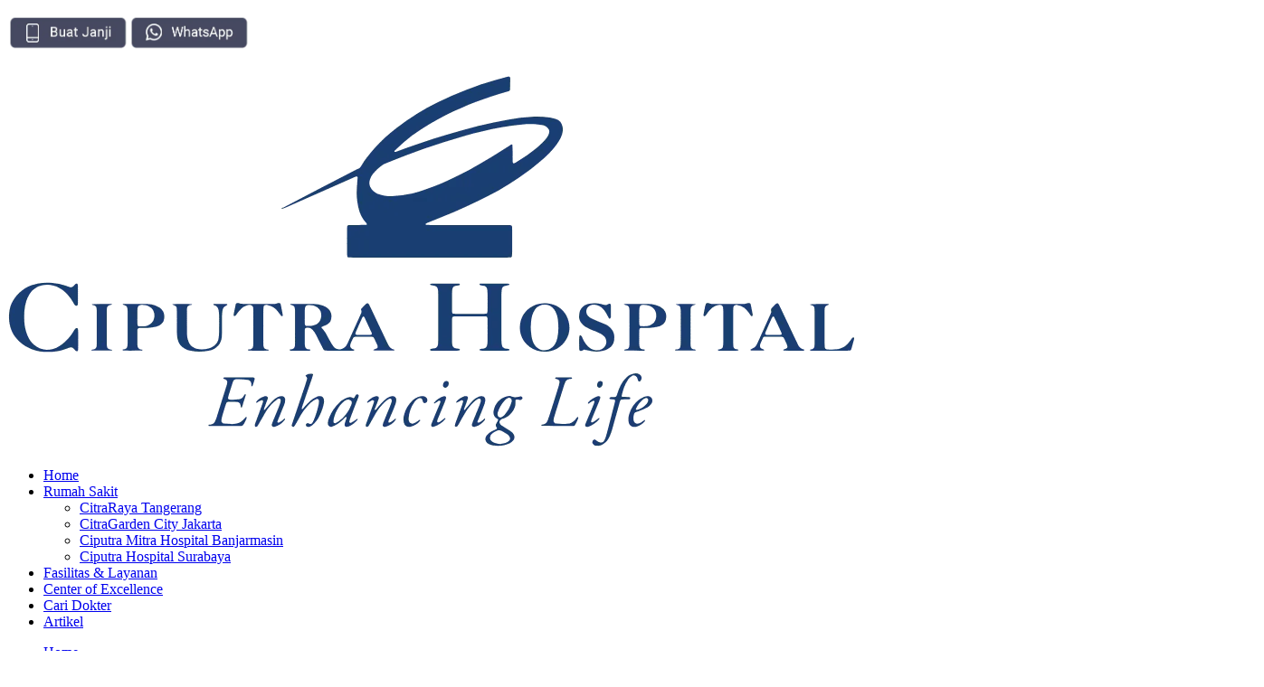

--- FILE ---
content_type: text/html; charset=UTF-8
request_url: https://ciputrahospital.com/kanker-mulut/
body_size: 30087
content:
<!DOCTYPE html><html lang="id"><head><script>(function(w,i,g){w[g]=w[g]||[];if(typeof w[g].push=='function')w[g].push(i)})
(window,'GTM-5W86HJN','google_tags_first_party');</script><script>(function(w,d,s,l){w[l]=w[l]||[];(function(){w[l].push(arguments);})('set', 'developer_id.dYzg1YT', true);
		w[l].push({'gtm.start':new Date().getTime(),event:'gtm.js'});var f=d.getElementsByTagName(s)[0],
		j=d.createElement(s);j.async=true;j.src='/0cxl/';
		f.parentNode.insertBefore(j,f);
		})(window,document,'script','dataLayer');</script><script data-no-optimize="1" type="6f7af45e4d3a6947e9ebab0f-text/javascript">var litespeed_docref=sessionStorage.getItem("litespeed_docref");litespeed_docref&&(Object.defineProperty(document,"referrer",{get:function(){return litespeed_docref}}),sessionStorage.removeItem("litespeed_docref"));</script> <meta charset="UTF-8"/><meta name="twitter:widgets:csp" content="on"/><link rel="profile" href="https://gmpg.org/xfn/11"/><link rel="pingback" href="https://ciputrahospital.com/xmlrpc.php"/><meta name='robots' content='index, follow, max-image-preview:large, max-snippet:-1, max-video-preview:-1' /><style>img:is([sizes="auto" i], [sizes^="auto," i]) { contain-intrinsic-size: 3000px 1500px }</style><title>Kanker Mulut: Gejala, Penyebab, hingga Pencegahannya</title><meta name="description" content="Kanker mulut ditandai dengan nyeri, sulit berbicara hingga munculnya kelenjar getah bening. Ketahui penyebab hingga pencegahannya." /><link rel="canonical" href="https://ciputrahospital.com/kanker-mulut/" /><meta property="og:locale" content="id_ID" /><meta property="og:type" content="article" /><meta property="og:title" content="Apa Itu Kanker Mulut? Kenali Gejala, Penyebab, dan Pencegahannya" /><meta property="og:description" content="Kanker mulut adalah salah satu bentuk kanker yang sering diabaikan sehingga penanganan yang dilakukan terlambat. Padahal, Anda bisa tahu sejak awal" /><meta property="og:url" content="https://ciputrahospital.com/kanker-mulut/" /><meta property="og:site_name" content="Rumah Sakit Terbaik Berstandarisasi Internasional | Ciputra Hospital" /><meta property="article:published_time" content="2024-02-02T10:04:21+00:00" /><meta property="article:modified_time" content="2024-04-23T06:37:55+00:00" /><meta property="og:image" content="https://ciputrahospital.com/wp-content/uploads/2024/02/shutterstock_274379531-1.jpg" /><meta property="og:image:width" content="1000" /><meta property="og:image:height" content="667" /><meta property="og:image:type" content="image/jpeg" /><meta name="author" content="Defara" /><meta name="twitter:card" content="summary_large_image" /><meta name="twitter:label1" content="Ditulis oleh" /><meta name="twitter:data1" content="Defara" /><meta name="twitter:label2" content="Estimasi waktu membaca" /><meta name="twitter:data2" content="7 menit" /> <script data-jetpack-boost="ignore" type="application/ld+json" class="yoast-schema-graph">{"@context":"https://schema.org","@graph":[{"@type":"Article","@id":"https://ciputrahospital.com/kanker-mulut/#article","isPartOf":{"@id":"https://ciputrahospital.com/kanker-mulut/"},"author":{"name":"Defara","@id":"https://ciputrahospital.com/#/schema/person/f2a79fa1ed665449962f8e07524529cb"},"headline":"Apa Itu Kanker Mulut? Kenali Gejala, Penyebab, dan Pencegahannya","datePublished":"2024-02-02T10:04:21+00:00","dateModified":"2024-04-23T06:37:55+00:00","mainEntityOfPage":{"@id":"https://ciputrahospital.com/kanker-mulut/"},"wordCount":1086,"image":{"@id":"https://ciputrahospital.com/kanker-mulut/#primaryimage"},"thumbnailUrl":"https://i0.wp.com/ciputrahospital.com/wp-content/uploads/2024/02/shutterstock_274379531-1.jpg?fit=1000%2C667&ssl=1","keywords":["Kesehatan Mulut","Penyakit Kanker"],"articleSection":["Artikel Kesehatan","Kanker","Kanker Mulut"],"inLanguage":"id"},{"@type":"WebPage","@id":"https://ciputrahospital.com/kanker-mulut/","url":"https://ciputrahospital.com/kanker-mulut/","name":"Kanker Mulut: Gejala, Penyebab, hingga Pencegahannya","isPartOf":{"@id":"https://ciputrahospital.com/#website"},"primaryImageOfPage":{"@id":"https://ciputrahospital.com/kanker-mulut/#primaryimage"},"image":{"@id":"https://ciputrahospital.com/kanker-mulut/#primaryimage"},"thumbnailUrl":"https://i0.wp.com/ciputrahospital.com/wp-content/uploads/2024/02/shutterstock_274379531-1.jpg?fit=1000%2C667&ssl=1","datePublished":"2024-02-02T10:04:21+00:00","dateModified":"2024-04-23T06:37:55+00:00","author":{"@id":"https://ciputrahospital.com/#/schema/person/f2a79fa1ed665449962f8e07524529cb"},"description":"Kanker mulut ditandai dengan nyeri, sulit berbicara hingga munculnya kelenjar getah bening. Ketahui penyebab hingga pencegahannya.","breadcrumb":{"@id":"https://ciputrahospital.com/kanker-mulut/#breadcrumb"},"inLanguage":"id","potentialAction":[{"@type":"ReadAction","target":["https://ciputrahospital.com/kanker-mulut/"]}]},{"@type":"BreadcrumbList","@id":"https://ciputrahospital.com/kanker-mulut/#breadcrumb","itemListElement":[{"@type":"ListItem","position":1,"name":"Home","item":"https://ciputrahospital.com/"},{"@type":"ListItem","position":2,"name":"Apa Itu Kanker Mulut? Kenali Gejala, Penyebab, dan Pencegahannya"}]},{"@type":"WebSite","@id":"https://ciputrahospital.com/#website","url":"https://ciputrahospital.com/","name":"Rumah Sakit Terbaik Berstandarisasi Internasional | Ciputra Hospital","description":"Rumah Sakit Ciputra Hospital","potentialAction":[{"@type":"SearchAction","target":{"@type":"EntryPoint","urlTemplate":"https://ciputrahospital.com/?s={search_term_string}"},"query-input":{"@type":"PropertyValueSpecification","valueRequired":true,"valueName":"search_term_string"}}],"inLanguage":"id"},{"@type":"Person","@id":"https://ciputrahospital.com/#/schema/person/f2a79fa1ed665449962f8e07524529cb","name":"Defara","image":{"@type":"ImageObject","inLanguage":"id","@id":"https://ciputrahospital.com/#/schema/person/image/","url":"https://ciputrahospital.com/wp-content/litespeed/avatar/f706bc1ec8cd2baf83dc8f50e41fcb1c.jpg?ver=1768889777","contentUrl":"https://ciputrahospital.com/wp-content/litespeed/avatar/f706bc1ec8cd2baf83dc8f50e41fcb1c.jpg?ver=1768889777","caption":"Defara"},"url":"https://ciputrahospital.com/author/defara/"}]}</script> <link rel='dns-prefetch' href='//fonts.googleapis.com' /><link rel='preconnect' href='//i0.wp.com' /><link rel="alternate" type="application/rss+xml" title="Rumah Sakit Terbaik Berstandarisasi Internasional | Ciputra Hospital &raquo; Feed" href="https://ciputrahospital.com/feed/" /><link rel="alternate" type="application/rss+xml" title="Rumah Sakit Terbaik Berstandarisasi Internasional | Ciputra Hospital &raquo; Umpan Komentar" href="https://ciputrahospital.com/comments/feed/" /><style id='ez-toc-inline-css'>div#ez-toc-container .ez-toc-title {font-size: 120%;}div#ez-toc-container .ez-toc-title {font-weight: 500;}div#ez-toc-container ul li , div#ez-toc-container ul li a {font-size: 95%;}div#ez-toc-container ul li , div#ez-toc-container ul li a {font-weight: 500;}div#ez-toc-container nav ul ul li {font-size: 90%;}.ez-toc-box-title {font-weight: bold; margin-bottom: 10px; text-align: center; text-transform: uppercase; letter-spacing: 1px; color: #666; padding-bottom: 5px;position:absolute;top:-4%;left:5%;background-color: inherit;transition: top 0.3s ease;}.ez-toc-box-title.toc-closed {top:-25%;}
.ez-toc-container-direction {direction: ltr;}.ez-toc-counter ul {direction: ltr;counter-reset: item ;}.ez-toc-counter nav ul li a::before {content: counter(item, circle) '  ';margin-right: .2em; counter-increment: item;flex-grow: 0;flex-shrink: 0;float: left; }.ez-toc-widget-direction {direction: ltr;}.ez-toc-widget-container ul {direction: ltr;counter-reset: item ;}.ez-toc-widget-container nav ul li a::before {content: counter(item, circle) '  ';margin-right: .2em; counter-increment: item;flex-grow: 0;flex-shrink: 0;float: left; }</style><style id='heateor_sss_frontend_css-inline-css'>.heateor_sss_button_instagram span.heateor_sss_svg,a.heateor_sss_instagram span.heateor_sss_svg{background:radial-gradient(circle at 30% 107%,#fdf497 0,#fdf497 5%,#fd5949 45%,#d6249f 60%,#285aeb 90%)}div.heateor_sss_horizontal_sharing a.heateor_sss_button_instagram span{background:#3f4153!important;}div.heateor_sss_standard_follow_icons_container a.heateor_sss_button_instagram span{background:#3f4153}div.heateor_sss_vertical_sharing  a.heateor_sss_button_instagram span{background:#3f4153!important;}div.heateor_sss_floating_follow_icons_container a.heateor_sss_button_instagram span{background:#3f4153}.heateor_sss_horizontal_sharing .heateor_sss_svg,.heateor_sss_standard_follow_icons_container .heateor_sss_svg{background-color:#3f4153!important;background:#3f4153!important;color:#fff;border-width:0px;border-style:solid;border-color:transparent}.heateor_sss_horizontal_sharing .heateorSssTCBackground{color:#666}.heateor_sss_horizontal_sharing span.heateor_sss_svg:hover,.heateor_sss_standard_follow_icons_container span.heateor_sss_svg:hover{border-color:transparent;}.heateor_sss_vertical_sharing span.heateor_sss_svg,.heateor_sss_floating_follow_icons_container span.heateor_sss_svg{background-color:#3f4153!important;background:#3f4153!important;color:#fff;border-width:0px;border-style:solid;border-color:transparent;}.heateor_sss_vertical_sharing .heateorSssTCBackground{color:#666;}.heateor_sss_vertical_sharing span.heateor_sss_svg:hover,.heateor_sss_floating_follow_icons_container span.heateor_sss_svg:hover{border-color:transparent;}@media screen and (max-width:783px) {.heateor_sss_vertical_sharing{display:none!important}}</style><style id='classic-theme-styles-inline-css'>/*! This file is auto-generated */
.wp-block-button__link{color:#fff;background-color:#32373c;border-radius:9999px;box-shadow:none;text-decoration:none;padding:calc(.667em + 2px) calc(1.333em + 2px);font-size:1.125em}.wp-block-file__button{background:#32373c;color:#fff;text-decoration:none}</style><style id='global-styles-inline-css'>:root{--wp--preset--aspect-ratio--square: 1;--wp--preset--aspect-ratio--4-3: 4/3;--wp--preset--aspect-ratio--3-4: 3/4;--wp--preset--aspect-ratio--3-2: 3/2;--wp--preset--aspect-ratio--2-3: 2/3;--wp--preset--aspect-ratio--16-9: 16/9;--wp--preset--aspect-ratio--9-16: 9/16;--wp--preset--color--black: #000000;--wp--preset--color--cyan-bluish-gray: #abb8c3;--wp--preset--color--white: #ffffff;--wp--preset--color--pale-pink: #f78da7;--wp--preset--color--vivid-red: #cf2e2e;--wp--preset--color--luminous-vivid-orange: #ff6900;--wp--preset--color--luminous-vivid-amber: #fcb900;--wp--preset--color--light-green-cyan: #7bdcb5;--wp--preset--color--vivid-green-cyan: #00d084;--wp--preset--color--pale-cyan-blue: #8ed1fc;--wp--preset--color--vivid-cyan-blue: #0693e3;--wp--preset--color--vivid-purple: #9b51e0;--wp--preset--gradient--vivid-cyan-blue-to-vivid-purple: linear-gradient(135deg,rgba(6,147,227,1) 0%,rgb(155,81,224) 100%);--wp--preset--gradient--light-green-cyan-to-vivid-green-cyan: linear-gradient(135deg,rgb(122,220,180) 0%,rgb(0,208,130) 100%);--wp--preset--gradient--luminous-vivid-amber-to-luminous-vivid-orange: linear-gradient(135deg,rgba(252,185,0,1) 0%,rgba(255,105,0,1) 100%);--wp--preset--gradient--luminous-vivid-orange-to-vivid-red: linear-gradient(135deg,rgba(255,105,0,1) 0%,rgb(207,46,46) 100%);--wp--preset--gradient--very-light-gray-to-cyan-bluish-gray: linear-gradient(135deg,rgb(238,238,238) 0%,rgb(169,184,195) 100%);--wp--preset--gradient--cool-to-warm-spectrum: linear-gradient(135deg,rgb(74,234,220) 0%,rgb(151,120,209) 20%,rgb(207,42,186) 40%,rgb(238,44,130) 60%,rgb(251,105,98) 80%,rgb(254,248,76) 100%);--wp--preset--gradient--blush-light-purple: linear-gradient(135deg,rgb(255,206,236) 0%,rgb(152,150,240) 100%);--wp--preset--gradient--blush-bordeaux: linear-gradient(135deg,rgb(254,205,165) 0%,rgb(254,45,45) 50%,rgb(107,0,62) 100%);--wp--preset--gradient--luminous-dusk: linear-gradient(135deg,rgb(255,203,112) 0%,rgb(199,81,192) 50%,rgb(65,88,208) 100%);--wp--preset--gradient--pale-ocean: linear-gradient(135deg,rgb(255,245,203) 0%,rgb(182,227,212) 50%,rgb(51,167,181) 100%);--wp--preset--gradient--electric-grass: linear-gradient(135deg,rgb(202,248,128) 0%,rgb(113,206,126) 100%);--wp--preset--gradient--midnight: linear-gradient(135deg,rgb(2,3,129) 0%,rgb(40,116,252) 100%);--wp--preset--font-size--small: 13px;--wp--preset--font-size--medium: 20px;--wp--preset--font-size--large: 36px;--wp--preset--font-size--x-large: 42px;--wp--preset--spacing--20: 0.44rem;--wp--preset--spacing--30: 0.67rem;--wp--preset--spacing--40: 1rem;--wp--preset--spacing--50: 1.5rem;--wp--preset--spacing--60: 2.25rem;--wp--preset--spacing--70: 3.38rem;--wp--preset--spacing--80: 5.06rem;--wp--preset--shadow--natural: 6px 6px 9px rgba(0, 0, 0, 0.2);--wp--preset--shadow--deep: 12px 12px 50px rgba(0, 0, 0, 0.4);--wp--preset--shadow--sharp: 6px 6px 0px rgba(0, 0, 0, 0.2);--wp--preset--shadow--outlined: 6px 6px 0px -3px rgba(255, 255, 255, 1), 6px 6px rgba(0, 0, 0, 1);--wp--preset--shadow--crisp: 6px 6px 0px rgba(0, 0, 0, 1);}:where(.is-layout-flex){gap: 0.5em;}:where(.is-layout-grid){gap: 0.5em;}body .is-layout-flex{display: flex;}.is-layout-flex{flex-wrap: wrap;align-items: center;}.is-layout-flex > :is(*, div){margin: 0;}body .is-layout-grid{display: grid;}.is-layout-grid > :is(*, div){margin: 0;}:where(.wp-block-columns.is-layout-flex){gap: 2em;}:where(.wp-block-columns.is-layout-grid){gap: 2em;}:where(.wp-block-post-template.is-layout-flex){gap: 1.25em;}:where(.wp-block-post-template.is-layout-grid){gap: 1.25em;}.has-black-color{color: var(--wp--preset--color--black) !important;}.has-cyan-bluish-gray-color{color: var(--wp--preset--color--cyan-bluish-gray) !important;}.has-white-color{color: var(--wp--preset--color--white) !important;}.has-pale-pink-color{color: var(--wp--preset--color--pale-pink) !important;}.has-vivid-red-color{color: var(--wp--preset--color--vivid-red) !important;}.has-luminous-vivid-orange-color{color: var(--wp--preset--color--luminous-vivid-orange) !important;}.has-luminous-vivid-amber-color{color: var(--wp--preset--color--luminous-vivid-amber) !important;}.has-light-green-cyan-color{color: var(--wp--preset--color--light-green-cyan) !important;}.has-vivid-green-cyan-color{color: var(--wp--preset--color--vivid-green-cyan) !important;}.has-pale-cyan-blue-color{color: var(--wp--preset--color--pale-cyan-blue) !important;}.has-vivid-cyan-blue-color{color: var(--wp--preset--color--vivid-cyan-blue) !important;}.has-vivid-purple-color{color: var(--wp--preset--color--vivid-purple) !important;}.has-black-background-color{background-color: var(--wp--preset--color--black) !important;}.has-cyan-bluish-gray-background-color{background-color: var(--wp--preset--color--cyan-bluish-gray) !important;}.has-white-background-color{background-color: var(--wp--preset--color--white) !important;}.has-pale-pink-background-color{background-color: var(--wp--preset--color--pale-pink) !important;}.has-vivid-red-background-color{background-color: var(--wp--preset--color--vivid-red) !important;}.has-luminous-vivid-orange-background-color{background-color: var(--wp--preset--color--luminous-vivid-orange) !important;}.has-luminous-vivid-amber-background-color{background-color: var(--wp--preset--color--luminous-vivid-amber) !important;}.has-light-green-cyan-background-color{background-color: var(--wp--preset--color--light-green-cyan) !important;}.has-vivid-green-cyan-background-color{background-color: var(--wp--preset--color--vivid-green-cyan) !important;}.has-pale-cyan-blue-background-color{background-color: var(--wp--preset--color--pale-cyan-blue) !important;}.has-vivid-cyan-blue-background-color{background-color: var(--wp--preset--color--vivid-cyan-blue) !important;}.has-vivid-purple-background-color{background-color: var(--wp--preset--color--vivid-purple) !important;}.has-black-border-color{border-color: var(--wp--preset--color--black) !important;}.has-cyan-bluish-gray-border-color{border-color: var(--wp--preset--color--cyan-bluish-gray) !important;}.has-white-border-color{border-color: var(--wp--preset--color--white) !important;}.has-pale-pink-border-color{border-color: var(--wp--preset--color--pale-pink) !important;}.has-vivid-red-border-color{border-color: var(--wp--preset--color--vivid-red) !important;}.has-luminous-vivid-orange-border-color{border-color: var(--wp--preset--color--luminous-vivid-orange) !important;}.has-luminous-vivid-amber-border-color{border-color: var(--wp--preset--color--luminous-vivid-amber) !important;}.has-light-green-cyan-border-color{border-color: var(--wp--preset--color--light-green-cyan) !important;}.has-vivid-green-cyan-border-color{border-color: var(--wp--preset--color--vivid-green-cyan) !important;}.has-pale-cyan-blue-border-color{border-color: var(--wp--preset--color--pale-cyan-blue) !important;}.has-vivid-cyan-blue-border-color{border-color: var(--wp--preset--color--vivid-cyan-blue) !important;}.has-vivid-purple-border-color{border-color: var(--wp--preset--color--vivid-purple) !important;}.has-vivid-cyan-blue-to-vivid-purple-gradient-background{background: var(--wp--preset--gradient--vivid-cyan-blue-to-vivid-purple) !important;}.has-light-green-cyan-to-vivid-green-cyan-gradient-background{background: var(--wp--preset--gradient--light-green-cyan-to-vivid-green-cyan) !important;}.has-luminous-vivid-amber-to-luminous-vivid-orange-gradient-background{background: var(--wp--preset--gradient--luminous-vivid-amber-to-luminous-vivid-orange) !important;}.has-luminous-vivid-orange-to-vivid-red-gradient-background{background: var(--wp--preset--gradient--luminous-vivid-orange-to-vivid-red) !important;}.has-very-light-gray-to-cyan-bluish-gray-gradient-background{background: var(--wp--preset--gradient--very-light-gray-to-cyan-bluish-gray) !important;}.has-cool-to-warm-spectrum-gradient-background{background: var(--wp--preset--gradient--cool-to-warm-spectrum) !important;}.has-blush-light-purple-gradient-background{background: var(--wp--preset--gradient--blush-light-purple) !important;}.has-blush-bordeaux-gradient-background{background: var(--wp--preset--gradient--blush-bordeaux) !important;}.has-luminous-dusk-gradient-background{background: var(--wp--preset--gradient--luminous-dusk) !important;}.has-pale-ocean-gradient-background{background: var(--wp--preset--gradient--pale-ocean) !important;}.has-electric-grass-gradient-background{background: var(--wp--preset--gradient--electric-grass) !important;}.has-midnight-gradient-background{background: var(--wp--preset--gradient--midnight) !important;}.has-small-font-size{font-size: var(--wp--preset--font-size--small) !important;}.has-medium-font-size{font-size: var(--wp--preset--font-size--medium) !important;}.has-large-font-size{font-size: var(--wp--preset--font-size--large) !important;}.has-x-large-font-size{font-size: var(--wp--preset--font-size--x-large) !important;}
:where(.wp-block-post-template.is-layout-flex){gap: 1.25em;}:where(.wp-block-post-template.is-layout-grid){gap: 1.25em;}
:where(.wp-block-columns.is-layout-flex){gap: 2em;}:where(.wp-block-columns.is-layout-grid){gap: 2em;}
:root :where(.wp-block-pullquote){font-size: 1.5em;line-height: 1.6;}</style><style id='admin-bar-inline-css'>/* Hide CanvasJS credits for P404 charts specifically */
    #p404RedirectChart .canvasjs-chart-credit {
        display: none !important;
    }
    
    #p404RedirectChart canvas {
        border-radius: 6px;
    }

    .p404-redirect-adminbar-weekly-title {
        font-weight: bold;
        font-size: 14px;
        color: #fff;
        margin-bottom: 6px;
    }

    #wpadminbar #wp-admin-bar-p404_free_top_button .ab-icon:before {
        content: "\f103";
        color: #dc3545;
        top: 3px;
    }
    
    #wp-admin-bar-p404_free_top_button .ab-item {
        min-width: 80px !important;
        padding: 0px !important;
    }
    
    /* Ensure proper positioning and z-index for P404 dropdown */
    .p404-redirect-adminbar-dropdown-wrap { 
        min-width: 0; 
        padding: 0;
        position: static !important;
    }
    
    #wpadminbar #wp-admin-bar-p404_free_top_button_dropdown {
        position: static !important;
    }
    
    #wpadminbar #wp-admin-bar-p404_free_top_button_dropdown .ab-item {
        padding: 0 !important;
        margin: 0 !important;
    }
    
    .p404-redirect-dropdown-container {
        min-width: 340px;
        padding: 18px 18px 12px 18px;
        background: #23282d !important;
        color: #fff;
        border-radius: 12px;
        box-shadow: 0 8px 32px rgba(0,0,0,0.25);
        margin-top: 10px;
        position: relative !important;
        z-index: 999999 !important;
        display: block !important;
        border: 1px solid #444;
    }
    
    /* Ensure P404 dropdown appears on hover */
    #wpadminbar #wp-admin-bar-p404_free_top_button .p404-redirect-dropdown-container { 
        display: none !important;
    }
    
    #wpadminbar #wp-admin-bar-p404_free_top_button:hover .p404-redirect-dropdown-container { 
        display: block !important;
    }
    
    #wpadminbar #wp-admin-bar-p404_free_top_button:hover #wp-admin-bar-p404_free_top_button_dropdown .p404-redirect-dropdown-container {
        display: block !important;
    }
    
    .p404-redirect-card {
        background: #2c3338;
        border-radius: 8px;
        padding: 18px 18px 12px 18px;
        box-shadow: 0 2px 8px rgba(0,0,0,0.07);
        display: flex;
        flex-direction: column;
        align-items: flex-start;
        border: 1px solid #444;
    }
    
    .p404-redirect-btn {
        display: inline-block;
        background: #dc3545;
        color: #fff !important;
        font-weight: bold;
        padding: 5px 22px;
        border-radius: 8px;
        text-decoration: none;
        font-size: 17px;
        transition: background 0.2s, box-shadow 0.2s;
        margin-top: 8px;
        box-shadow: 0 2px 8px rgba(220,53,69,0.15);
        text-align: center;
        line-height: 1.6;
    }
    
    .p404-redirect-btn:hover {
        background: #c82333;
        color: #fff !important;
        box-shadow: 0 4px 16px rgba(220,53,69,0.25);
    }
    
    /* Prevent conflicts with other admin bar dropdowns */
    #wpadminbar .ab-top-menu > li:hover > .ab-item,
    #wpadminbar .ab-top-menu > li.hover > .ab-item {
        z-index: auto;
    }
    
    #wpadminbar #wp-admin-bar-p404_free_top_button:hover > .ab-item {
        z-index: 999998 !important;
    }</style><link rel="https://api.w.org/" href="https://ciputrahospital.com/wp-json/" /><link rel="alternate" title="JSON" type="application/json" href="https://ciputrahospital.com/wp-json/wp/v2/posts/55996" /><link rel="EditURI" type="application/rsd+xml" title="RSD" href="https://ciputrahospital.com/xmlrpc.php?rsd" /><link rel="alternate" title="oEmbed (JSON)" type="application/json+oembed" href="https://ciputrahospital.com/wp-json/oembed/1.0/embed?url=https%3A%2F%2Fciputrahospital.com%2Fkanker-mulut%2F" /><link rel="alternate" title="oEmbed (XML)" type="text/xml+oembed" href="https://ciputrahospital.com/wp-json/oembed/1.0/embed?url=https%3A%2F%2Fciputrahospital.com%2Fkanker-mulut%2F&#038;format=xml" /><style type='text/css'>.rp4wp-related-posts ul {
    width:100%;
    padding:0;
    margin:0;
}
.rp4wp-related-posts ul>li {
    list-style:none;
    padding:0;
    margin:0;
    padding-bottom:20px;
    clear:both;
}
.rp4wp-related-posts ul>li>p {
    margin:0;
    padding:0;
}
.rp4wp-related-post-image {
    width:100%;
    padding:0;
    float:none;
    margin-bottom: 10px;
}

@media screen and (min-width:1140px) {
    .rp4wp-related-posts ul {
        display: grid;
        grid-template-columns: repeat(auto-fit, minmax(200px, 1fr));
        grid-gap: 10px;
    }
}</style><meta name="theme-color"
content="#1c8dea"><meta name="viewport" content="width=device-width, initial-scale=1, maximum-scale=1"/>
<!--[if lte IE 8]> <script data-jetpack-boost="ignore" type="text/javascript">var $buoop = {
				vs: {i: 10, f: 25, o: 12.1, s: 7, n: 9}
			};

			$buoop.ol = window.onload;

			window.onload = function () {
				try {
					if ($buoop.ol) {
						$buoop.ol()
					}
				}
				catch (e) {
				}

				var e = document.createElement("script");
				e.setAttribute("type", "text/javascript");
				e.setAttribute("src", "https://browser-update.org/update.js");
				document.body.appendChild(e);
			};</script> <![endif]-->
<!--[if lt IE 9]> <script data-jetpack-boost="ignore" src="//html5shim.googlecode.com/svn/trunk/html5.js"></script> <![endif]-->
<noscript><style type="text/css" media="screen">.zn-animateInViewport {visibility: visible;}</style></noscript><link rel="shortcut icon" href="https://ciputrahospital.com/wp-content/uploads/2025/04/ciputra-logo-transparent.png" /><link rel="preconnect" href="https://fonts.googleapis.com"><link rel="preconnect" href="https://fonts.gstatic.com/" crossorigin><meta name="generator" content="Powered by Slider Revolution 6.7.18 - responsive, Mobile-Friendly Slider Plugin for WordPress with comfortable drag and drop interface." /><link rel="icon" href="https://i0.wp.com/ciputrahospital.com/wp-content/uploads/2025/03/cropped-ciputra-logo-transparent.png?fit=32%2C32&#038;ssl=1" sizes="32x32" /><link rel="icon" href="https://i0.wp.com/ciputrahospital.com/wp-content/uploads/2025/03/cropped-ciputra-logo-transparent.png?fit=192%2C192&#038;ssl=1" sizes="192x192" /><link rel="apple-touch-icon" href="https://i0.wp.com/ciputrahospital.com/wp-content/uploads/2025/03/cropped-ciputra-logo-transparent.png?fit=180%2C180&#038;ssl=1" /><meta name="msapplication-TileImage" content="https://i0.wp.com/ciputrahospital.com/wp-content/uploads/2025/03/cropped-ciputra-logo-transparent.png?fit=270%2C270&#038;ssl=1" /> <script type="litespeed/javascript">window._tpt??={};window.SR7??={};_tpt.R??={};_tpt.R.fonts??={};_tpt.R.fonts.customFonts??={};SR7.devMode=!1;SR7.F??={};SR7.G??={};SR7.LIB??={};SR7.E??={};SR7.E.gAddons??={};SR7.E.php??={};SR7.E.nonce='22d4267966';SR7.E.ajaxurl='https://ciputrahospital.com/wp-admin/admin-ajax.php';SR7.E.resturl='https://ciputrahospital.com/wp-json/';SR7.E.slug_path='revslider/revslider.php';SR7.E.slug='revslider';SR7.E.plugin_url='https://ciputrahospital.com/wp-content/plugins/revslider/';SR7.E.wp_plugin_url='https://ciputrahospital.com/wp-content/plugins/';SR7.E.revision='6.7.18';SR7.E.fontBaseUrl='//fonts.googleapis.com/css2?family=';SR7.G.breakPoints=[1240,1024,778,480];SR7.E.modules=['module','page','slide','layer','draw','animate','srtools','canvas','defaults','carousel','navigation','media','modifiers','migration'];SR7.E.libs=['WEBGL'];SR7.E.css=['csslp','cssbtns','cssfilters','cssnav','cssmedia'];SR7.E.resources={};SR7.JSON??={};
/*! Slider Revolution 7.0 - Page Processor */
!function(){"use strict";window.SR7??={},window._tpt??={},SR7.version="Slider Revolution 6.7.16",_tpt.getWinDim=function(t){_tpt.screenHeightWithUrlBar??=window.innerHeight;let e=SR7.F?.modal?.visible&&SR7.M[SR7.F.module.getIdByAlias(SR7.F.modal.requested)];_tpt.scrollBar=window.innerWidth!==document.documentElement.clientWidth||e&&window.innerWidth!==e.c.module.clientWidth,_tpt.winW=window.innerWidth-(_tpt.scrollBar||"prepare"==t?_tpt.scrollBarW??_tpt.mesureScrollBar():0),_tpt.winH=window.innerHeight,_tpt.winWAll=document.documentElement.clientWidth},_tpt.getResponsiveLevel=function(t,e){SR7.M[e];return _tpt.closestGE(t,_tpt.winWAll)},_tpt.mesureScrollBar=function(){let t=document.createElement("div");return t.className="RSscrollbar-measure",t.style.width="100px",t.style.height="100px",t.style.overflow="scroll",t.style.position="absolute",t.style.top="-9999px",document.body.appendChild(t),_tpt.scrollBarW=t.offsetWidth-t.clientWidth,document.body.removeChild(t),_tpt.scrollBarW},_tpt.loadCSS=async function(t,e,s){return s?_tpt.R.fonts.required[e].status=1:(_tpt.R[e]??={},_tpt.R[e].status=1),new Promise(((n,i)=>{if(_tpt.isStylesheetLoaded(t))s?_tpt.R.fonts.required[e].status=2:_tpt.R[e].status=2,n();else{const l=document.createElement("link");l.rel="stylesheet";let o="text",r="css";l.type=o+"/"+r,l.href=t,l.onload=()=>{s?_tpt.R.fonts.required[e].status=2:_tpt.R[e].status=2,n()},l.onerror=()=>{s?_tpt.R.fonts.required[e].status=3:_tpt.R[e].status=3,i(new Error(`Failed to load CSS: ${t}`))},document.head.appendChild(l)}}))},_tpt.addContainer=function(t){const{tag:e="div",id:s,class:n,datas:i,textContent:l,iHTML:o}=t,r=document.createElement(e);if(s&&""!==s&&(r.id=s),n&&""!==n&&(r.className=n),i)for(const[t,e]of Object.entries(i))"style"==t?r.style.cssText=e:r.setAttribute(`data-${t}`,e);return l&&(r.textContent=l),o&&(r.innerHTML=o),r},_tpt.collector=function(){return{fragment:new DocumentFragment,add(t){var e=_tpt.addContainer(t);return this.fragment.appendChild(e),e},append(t){t.appendChild(this.fragment)}}},_tpt.isStylesheetLoaded=function(t){let e=t.split("?")[0];return Array.from(document.querySelectorAll('link[rel="stylesheet"], link[rel="preload"]')).some((t=>t.href.split("?")[0]===e))},_tpt.preloader={requests:new Map,preloaderTemplates:new Map,show:function(t,e){if(!e||!t)return;const{type:s,color:n}=e;if(s<0||"off"==s)return;const i=`preloader_${s}`;let l=this.preloaderTemplates.get(i);l||(l=this.build(s,n),this.preloaderTemplates.set(i,l)),this.requests.has(t)||this.requests.set(t,{count:0});const o=this.requests.get(t);clearTimeout(o.timer),o.count++,1===o.count&&(o.timer=setTimeout((()=>{o.preloaderClone=l.cloneNode(!0),o.anim&&o.anim.kill(),void 0!==_tpt.gsap?o.anim=_tpt.gsap.fromTo(o.preloaderClone,1,{opacity:0},{opacity:1}):o.preloaderClone.classList.add("sr7-fade-in"),t.appendChild(o.preloaderClone)}),150))},hide:function(t){if(!this.requests.has(t))return;const e=this.requests.get(t);e.count--,e.count<0&&(e.count=0),e.anim&&e.anim.kill(),0===e.count&&(clearTimeout(e.timer),e.preloaderClone&&(e.preloaderClone.classList.remove("sr7-fade-in"),e.anim=_tpt.gsap.to(e.preloaderClone,.3,{opacity:0,onComplete:function(){e.preloaderClone.remove()}})))},state:function(t){if(!this.requests.has(t))return!1;return this.requests.get(t).count>0},build:(t,e="#ffffff",s="")=>{if(t<0||"off"===t)return null;const n=parseInt(t);if(t="prlt"+n,isNaN(n))return null;if(_tpt.loadCSS(SR7.E.plugin_url+"public/css/preloaders/t"+n+".css","preloader_"+t),isNaN(n)||n<6){const i=`background-color:${e}`,l=1===n||2==n?i:"",o=3===n||4==n?i:"",r=_tpt.collector();["dot1","dot2","bounce1","bounce2","bounce3"].forEach((t=>r.add({tag:"div",class:t,datas:{style:o}})));const d=_tpt.addContainer({tag:"sr7-prl",class:`${t} ${s}`,datas:{style:l}});return r.append(d),d}{let i={};if(7===n){let t;e.startsWith("#")?(t=e.replace("#",""),t=`rgba(${parseInt(t.substring(0,2),16)}, ${parseInt(t.substring(2,4),16)}, ${parseInt(t.substring(4,6),16)}, `):e.startsWith("rgb")&&(t=e.slice(e.indexOf("(")+1,e.lastIndexOf(")")).split(",").map((t=>t.trim())),t=`rgba(${t[0]}, ${t[1]}, ${t[2]}, `),t&&(i.style=`border-top-color: ${t}0.65); border-bottom-color: ${t}0.15); border-left-color: ${t}0.65); border-right-color: ${t}0.15)`)}else 12===n&&(i.style=`background:${e}`);const l=[10,0,4,2,5,9,0,4,4,2][n-6],o=_tpt.collector(),r=o.add({tag:"div",class:"sr7-prl-inner",datas:i});Array.from({length:l}).forEach((()=>r.appendChild(o.add({tag:"span",datas:{style:`background:${e}`}}))));const d=_tpt.addContainer({tag:"sr7-prl",class:`${t} ${s}`});return o.append(d),d}}},SR7.preLoader={show:(t,e)=>{"off"!==(SR7.M[t]?.settings?.pLoader?.type??"off")&&_tpt.preloader.show(e||SR7.M[t].c.module,SR7.M[t]?.settings?.pLoader??{color:"#fff",type:10})},hide:(t,e)=>{"off"!==(SR7.M[t]?.settings?.pLoader?.type??"off")&&_tpt.preloader.hide(e||SR7.M[t].c.module)},state:(t,e)=>_tpt.preloader.state(e||SR7.M[t].c.module)},_tpt.prepareModuleHeight=function(t){window.SR7.M??={},window.SR7.M[t.id]??={},"ignore"==t.googleFont&&(SR7.E.ignoreGoogleFont=!0);let e=window.SR7.M[t.id];if(null==_tpt.scrollBarW&&_tpt.mesureScrollBar(),e.c??={},e.states??={},e.settings??={},e.settings.size??={},t.fixed&&(e.settings.fixed=!0),e.c.module=document.getElementById(t.id),e.c.adjuster=e.c.module.getElementsByTagName("sr7-adjuster")[0],e.c.content=e.c.module.getElementsByTagName("sr7-content")[0],"carousel"==t.type&&(e.c.carousel=e.c.content.getElementsByTagName("sr7-carousel")[0]),null==e.c.module||null==e.c.module)return;t.plType&&t.plColor&&(e.settings.pLoader={type:t.plType,color:t.plColor}),void 0!==t.plType&&"off"!==t.plType&&SR7.preLoader.show(t.id,e.c.module),_tpt.winW||_tpt.getWinDim("prepare"),_tpt.getWinDim();let s=""+e.c.module.dataset?.modal;"modal"==s||"true"==s||"undefined"!==s&&"false"!==s||(e.settings.size.fullWidth=t.size.fullWidth,e.LEV??=_tpt.getResponsiveLevel(window.SR7.G.breakPoints,t.id),t.vpt=_tpt.fillArray(t.vpt,5),e.settings.vPort=t.vpt[e.LEV],void 0!==t.el&&"720"==t.el[4]&&t.gh[4]!==t.el[4]&&"960"==t.el[3]&&t.gh[3]!==t.el[3]&&"768"==t.el[2]&&t.gh[2]!==t.el[2]&&delete t.el,e.settings.size.height=null==t.el||null==t.el[e.LEV]||0==t.el[e.LEV]||"auto"==t.el[e.LEV]?_tpt.fillArray(t.gh,5,-1):_tpt.fillArray(t.el,5,-1),e.settings.size.width=_tpt.fillArray(t.gw,5,-1),e.settings.size.minHeight=_tpt.fillArray(t.mh??[0],5,-1),e.cacheSize={fullWidth:e.settings.size?.fullWidth,fullHeight:e.settings.size?.fullHeight},void 0!==t.off&&(t.off?.t&&(e.settings.size.m??={})&&(e.settings.size.m.t=t.off.t),t.off?.b&&(e.settings.size.m??={})&&(e.settings.size.m.b=t.off.b),t.off?.l&&(e.settings.size.p??={})&&(e.settings.size.p.l=t.off.l),t.off?.r&&(e.settings.size.p??={})&&(e.settings.size.p.r=t.off.r),e.offsetPrepared=!0),_tpt.updatePMHeight(t.id,t,!0))},_tpt.updatePMHeight=(t,e,s)=>{let n=SR7.M[t];var i=n.settings.size.fullWidth?_tpt.winW:n.c.module.parentNode.offsetWidth;i=0===i||isNaN(i)?_tpt.winW:i;let l=n.settings.size.width[n.LEV]||n.settings.size.width[n.LEV++]||n.settings.size.width[n.LEV--]||i,o=n.settings.size.height[n.LEV]||n.settings.size.height[n.LEV++]||n.settings.size.height[n.LEV--]||0,r=n.settings.size.minHeight[n.LEV]||n.settings.size.minHeight[n.LEV++]||n.settings.size.minHeight[n.LEV--]||0;if(o="auto"==o?0:o,o=parseInt(o),"carousel"!==e.type&&(i-=parseInt(e.onw??0)||0),n.MP=!n.settings.size.fullWidth&&i<l||_tpt.winW<l?Math.min(1,i/l):1,e.size.fullScreen||e.size.fullHeight){let t=parseInt(e.fho)||0,s=(""+e.fho).indexOf("%")>-1;e.newh=_tpt.winH-(s?_tpt.winH*t/100:t)}else e.newh=n.MP*Math.max(o,r);if(e.newh+=(parseInt(e.onh??0)||0)+(parseInt(e.carousel?.pt)||0)+(parseInt(e.carousel?.pb)||0),void 0!==e.slideduration&&(e.newh=Math.max(e.newh,parseInt(e.slideduration)/3)),e.shdw&&_tpt.buildShadow(e.id,e),n.c.adjuster.style.height=e.newh+"px",n.c.module.style.height=e.newh+"px",n.c.content.style.height=e.newh+"px",n.states.heightPrepared=!0,n.dims??={},n.dims.moduleRect=n.c.module.getBoundingClientRect(),n.c.content.style.left="-"+n.dims.moduleRect.left+"px",!n.settings.size.fullWidth)return s&&requestAnimationFrame((()=>{i!==n.c.module.parentNode.offsetWidth&&_tpt.updatePMHeight(e.id,e)})),void _tpt.bgStyle(e.id,e,window.innerWidth==_tpt.winW,!0);_tpt.bgStyle(e.id,e,window.innerWidth==_tpt.winW,!0),requestAnimationFrame((function(){s&&requestAnimationFrame((()=>{i!==n.c.module.parentNode.offsetWidth&&_tpt.updatePMHeight(e.id,e)}))})),n.earlyResizerFunction||(n.earlyResizerFunction=function(){requestAnimationFrame((function(){_tpt.getWinDim(),_tpt.moduleDefaults(e.id,e),_tpt.updateSlideBg(t,!0)}))},window.addEventListener("resize",n.earlyResizerFunction))},_tpt.buildShadow=function(t,e){let s=SR7.M[t];null==s.c.shadow&&(s.c.shadow=document.createElement("sr7-module-shadow"),s.c.shadow.classList.add("sr7-shdw-"+e.shdw),s.c.content.appendChild(s.c.shadow))},_tpt.bgStyle=async(t,e,s,n,i)=>{const l=SR7.M[t];if((e=e??l.settings).fixed&&!l.c.module.classList.contains("sr7-top-fixed")&&(l.c.module.classList.add("sr7-top-fixed"),l.c.module.style.position="fixed",l.c.module.style.width="100%",l.c.module.style.top="0px",l.c.module.style.left="0px",l.c.module.style.pointerEvents="none",l.c.module.style.zIndex=5e3,l.c.content.style.pointerEvents="none"),null==l.c.bgcanvas){let t=document.createElement("sr7-module-bg"),o=!1;if("string"==typeof e?.bg?.color&&e?.bg?.color.includes("{"))if(_tpt.gradient&&_tpt.gsap)e.bg.color=_tpt.gradient.convert(e.bg.color);else try{let t=JSON.parse(e.bg.color);(t?.orig||t?.string)&&(e.bg.color=JSON.parse(e.bg.color))}catch(t){return}let r="string"==typeof e?.bg?.color?e?.bg?.color||"transparent":e?.bg?.color?.string??e?.bg?.color?.orig??e?.bg?.color?.color??"transparent";if(t.style["background"+(String(r).includes("grad")?"":"Color")]=r,("transparent"!==r||i)&&(o=!0),l.offsetPrepared&&(t.style.visibility="hidden"),e?.bg?.image?.src&&(t.style.backgroundImage=`url(${e?.bg?.image.src})`,t.style.backgroundSize=""==(e.bg.image?.size??"")?"cover":e.bg.image.size,t.style.backgroundPosition=e.bg.image.position,t.style.backgroundRepeat=""==e.bg.image.repeat||null==e.bg.image.repeat?"no-repeat":e.bg.image.repeat,o=!0),!o)return;l.c.bgcanvas=t,e.size.fullWidth?t.style.width=_tpt.winW-(s&&_tpt.winH<document.body.offsetHeight?_tpt.scrollBarW:0)+"px":n&&(t.style.width=l.c.module.offsetWidth+"px"),e.sbt?.use?l.c.content.appendChild(l.c.bgcanvas):l.c.module.appendChild(l.c.bgcanvas)}l.c.bgcanvas.style.height=void 0!==e.newh?e.newh+"px":("carousel"==e.type?l.dims.module.h:l.dims.content.h)+"px",l.c.bgcanvas.style.left=!s&&e.sbt?.use||l.c.bgcanvas.closest("SR7-CONTENT")?"0px":"-"+(l?.dims?.moduleRect?.left??0)+"px"},_tpt.updateSlideBg=function(t,e){const s=SR7.M[t];let n=s.settings;s?.c?.bgcanvas&&(n.size.fullWidth?s.c.bgcanvas.style.width=_tpt.winW-(e&&_tpt.winH<document.body.offsetHeight?_tpt.scrollBarW:0)+"px":preparing&&(s.c.bgcanvas.style.width=s.c.module.offsetWidth+"px"))},_tpt.moduleDefaults=(t,e)=>{let s=SR7.M[t];null!=s&&null!=s.c&&null!=s.c.module&&(s.dims??={},s.dims.moduleRect=s.c.module.getBoundingClientRect(),s.c.content.style.left="-"+s.dims.moduleRect.left+"px",s.c.content.style.width=_tpt.winW-_tpt.scrollBarW+"px","carousel"==e.type&&(s.c.module.style.overflow="visible"),_tpt.bgStyle(t,e,window.innerWidth==_tpt.winW))},_tpt.getOffset=t=>{var e=t.getBoundingClientRect(),s=window.pageXOffset||document.documentElement.scrollLeft,n=window.pageYOffset||document.documentElement.scrollTop;return{top:e.top+n,left:e.left+s}},_tpt.fillArray=function(t,e){let s,n;t=Array.isArray(t)?t:[t];let i=Array(e),l=t.length;for(n=0;n<t.length;n++)i[n+(e-l)]=t[n],null==s&&"#"!==t[n]&&(s=t[n]);for(let t=0;t<e;t++)void 0!==i[t]&&"#"!=i[t]||(i[t]=s),s=i[t];return i},_tpt.closestGE=function(t,e){let s=Number.MAX_VALUE,n=-1;for(let i=0;i<t.length;i++)t[i]-1>=e&&t[i]-1-e<s&&(s=t[i]-1-e,n=i);return++n}}()</script> <style>:root {--cbddc-color-background: #ffffff;--cbddc-color-title: #00457c;--cbddc-color-text: #222222;--cbddc-color-button: #00457c;--cbddc-color-button-text: #ffffff;--cbddc-color-input: #ffffff;--cbddc-color-border: #ebebeb;--cbddc-color-error: #dc3545;}</style><style>:root {--cboc-color-background: #FFFFFF;--cboc-color-title: #00457C;--cboc-color-text: #222222;--cboc-color-button: #00457C;--cboc-color-button-text: #FFFFFF;--cboc-color-input: #FFFFFF;--cboc-color-border: #EBEBEB;--cboc-color-error: #DC3545;--cboc-color-bubble-period: #CF1D64;--cboc-color-bubble-prct-0-5: #A196CD;--cboc-color-bubble-prct-10-15: #796EA5;--cboc-color-bubble-prct-20: #60519B;}</style><style type="text/css" id="wp-custom-css">#submitbuttonappt
{ 
color: white; 
background-color: red;
padding: 20px 60px;
text-align:center;
text-transform:uppercase;
}

#submitbuttonappt:hover
{ 
color: white; 
background-color: rgb(174,180,191);
padding: 20px 60px;
text-align:center;
text-transform:uppercase;
}

#changebuttonappt
{
color: white; 
background-color: red;
padding: 20px 60px;

}

.kl-blog-post-category  {
	display: none;
}

.kl-blog-post-details-sep {
	display: none;
}

.kl-blog-post-meta a[rel="category tag"] {
    display: none; 
}

.kl-blog-post .rp4wp-related-posts {
    display: none; 
}

.kl-blog-post-header {
	display: none;
}

.heateor_sss_sharing_ul {
	padding-bottom: 60px;
}



.kl-blog-item-author-avatar {
	display: none;
}

.kl-blog-item-author {
	display: none;
}

.kl-blog-item-actions {
	display: none;
}


@media all and (max-width: 780px) { .znpb-header-smart-area .znColumnElement-innerContent {
	  margin-right: 0px;
	  margin-left: -18px;
	text-align: auto;
	}
	}</style></head><body data-rsssl=1  class="post-template-default single single-post postid-55996 single-format-standard res1170 kl-follow-menu kl-skin--light" itemscope="itemscope" itemtype="https://schema.org/WebPage" ><div class="login_register_stuff"></div><div id="fb-root"></div><div id="page_wrapper"><div class="znpb-header-smart-area" ><section class="zn_section eluidcc57e3b1     section-sidemargins    section--no " id="eluidcc57e3b1"  ><div class="zn_section_size container zn-section-height--auto zn-section-content_algn--top "><div class="row "><div class="eluid539c98d2            col-md-12 col-sm-12   znColumnElement"  id="eluid539c98d2" ><div class="znColumnElement-innerWrapper-eluid539c98d2 znColumnElement-innerWrapper znColumnElement-innerWrapper--valign-top znColumnElement-innerWrapper--halign-left " ><div class="znColumnElement-innerContent"><div class="zn_text_box eluid7c760e0b button_header_top zn_text_box-light element-scheme--light" ><p style="text-align: justify;"><a href="https://cihos.com"><img data-lazyloaded="1" src="[data-uri]" class="wp-image-66906 alignright" data-src="https://ciputrahospital.com/wp-content/uploads/2024/11/buat-janji-regular-font.png.webp" alt="Buat janji Ciputra Hospital" width="134" height="40" /></a><a href="https://api.whatsapp.com/send?phone=6278033212250&amp;text=Saya%20tertarik%20layanan%20di%20Ciputra%20Hospital%20saya%20ingin%20informasi%20mengenai...."><img data-lazyloaded="1" src="[data-uri]" class="wp-image-66905 alignright" data-src="https://ciputrahospital.com/wp-content/uploads/2024/11/wa-regular-font.png.webp" alt="Whatsapp Ciputra Hospital" width="134" height="40" /></a></p></div></div></div></div></div></div></section></div><header id="header" class="site-header  style5  header--follow   headerstyle-xs--image_color  sticky-resize headerstyle--image_color site-header--relative nav-th--light siteheader-classic siteheader-classic-normal sheader-sh--dark"  ><div class="site-header-wrapper sticky-top-area"><div class="kl-top-header site-header-main-wrapper clearfix  header-no-top  sh--dark"><div class="container siteheader-container header--oldstyles"><div class="fxb-row fxb-row-col-sm"><div class='fxb-col fxb fxb-center-x fxb-center-y fxb-basis-auto fxb-grow-0'><div id="logo-container" class="logo-container  hasHoverMe logosize--contain zn-original-logo"><h3 class='site-logo logo ' id='logo'><a href='https://ciputrahospital.com/' class='site-logo-anch'><img data-lazyloaded="1" src="[data-uri]" width="938" height="415" class="logo-img site-logo-img" data-src="https://ciputrahospital.com/wp-content/uploads/2024/10/Ciputra-Hospital-Logo-Baru.png.webp"  alt="Rumah Sakit Terbaik Berstandarisasi Internasional | Ciputra Hospital" title="Rumah Sakit Ciputra Hospital" data-mobile-logo="https://ciputrahospital.com/wp-content/uploads/2024/10/Ciputra-Hospital-Logo-Baru.png" /></a></h3></div></div><div class='fxb-col fxb-basis-auto'><div class="fxb-row site-header-row site-header-main "><div class='fxb-col fxb fxb-start-x fxb-center-y fxb-basis-auto site-header-col-left site-header-main-left'></div><div class='fxb-col fxb fxb-center-x fxb-center-y fxb-basis-auto site-header-col-center site-header-main-center'></div><div class='fxb-col fxb fxb-end-x fxb-center-y fxb-basis-auto site-header-col-right site-header-main-right'><div class='fxb-col fxb fxb-end-x fxb-center-y fxb-basis-auto site-header-main-right-top'><div class="sh-component main-menu-wrapper" role="navigation" itemscope="itemscope" itemtype="https://schema.org/SiteNavigationElement" ><div class="zn-res-menuwrapper">
<a href="#" class="zn-res-trigger zn-menuBurger zn-menuBurger--4--s zn-menuBurger--anim1 " id="zn-res-trigger">
<span></span>
<span></span>
<span></span>
</a></div><div id="main-menu" class="main-nav mainnav--sidepanel mainnav--active-bg mainnav--pointer-dash nav-mm--light zn_mega_wrapper "><ul id="menu-menu-1" class="main-menu main-menu-nav zn_mega_menu "><li id="menu-item-3105" class="main-menu-item menu-item menu-item-type-custom menu-item-object-custom menu-item-home menu-item-3105  main-menu-item-top  menu-item-even menu-item-depth-0"><a href="https://ciputrahospital.com" class=" main-menu-link main-menu-link-top"><span>Home</span></a></li><li id="menu-item-3656" class="main-menu-item menu-item menu-item-type-custom menu-item-object-custom menu-item-has-children menu-item-3656  main-menu-item-top  menu-item-even menu-item-depth-0"><a href="#" class=" main-menu-link main-menu-link-top"><span>Rumah Sakit</span></a><ul class="sub-menu clearfix"><li id="menu-item-3663" class="main-menu-item menu-item menu-item-type-custom menu-item-object-custom menu-item-3663  main-menu-item-sub  menu-item-odd menu-item-depth-1"><a href="https://ciputrahospital.com/ciputra-hospital-citra-raya-tangerang/" class=" main-menu-link main-menu-link-sub"><span>CitraRaya Tangerang</span></a></li><li id="menu-item-3664" class="main-menu-item menu-item menu-item-type-custom menu-item-object-custom menu-item-3664  main-menu-item-sub  menu-item-odd menu-item-depth-1"><a href="https://ciputrahospital.com/ciputra-hospital-citra-garden-city/" class=" main-menu-link main-menu-link-sub"><span>CitraGarden City Jakarta</span></a></li><li id="menu-item-3665" class="main-menu-item menu-item menu-item-type-custom menu-item-object-custom menu-item-3665  main-menu-item-sub  menu-item-odd menu-item-depth-1"><a href="https://ciputrahospital.com/ciputra-mitra-hospital-banjarmasin/" class=" main-menu-link main-menu-link-sub"><span>Ciputra Mitra Hospital Banjarmasin</span></a></li><li id="menu-item-65942" class="main-menu-item menu-item menu-item-type-custom menu-item-object-custom menu-item-65942  main-menu-item-sub  menu-item-odd menu-item-depth-1"><a href="https://ciputrahospital.com/surabaya/" class=" main-menu-link main-menu-link-sub"><span>Ciputra Hospital Surabaya</span></a></li></ul></li><li id="menu-item-4057" class="main-menu-item menu-item menu-item-type-custom menu-item-object-custom menu-item-4057  main-menu-item-top  menu-item-even menu-item-depth-0"><a href="https://ciputrahospital.com/fasilitas-layanan/" class=" main-menu-link main-menu-link-top"><span>Fasilitas &#038; Layanan</span></a></li><li id="menu-item-4113" class="main-menu-item menu-item menu-item-type-post_type menu-item-object-page menu-item-4113  main-menu-item-top  menu-item-even menu-item-depth-0"><a href="https://ciputrahospital.com/center-of-exellence/" class=" main-menu-link main-menu-link-top"><span>Center of Excellence</span></a></li><li id="menu-item-46145" class="main-menu-item menu-item menu-item-type-custom menu-item-object-custom menu-item-46145  main-menu-item-top  menu-item-even menu-item-depth-0"><a href="https://dokter.ciputrahospital.com" class=" main-menu-link main-menu-link-top"><span>Cari Dokter</span></a></li><li id="menu-item-9901" class="main-menu-item menu-item menu-item-type-post_type menu-item-object-page menu-item-9901  main-menu-item-top  menu-item-even menu-item-depth-0"><a href="https://ciputrahospital.com/artikel/" class=" main-menu-link main-menu-link-top"><span>Artikel</span></a></li></ul></div></div></div></div></div></div></div><div class="separator site-header-separator "></div></div></div></div></header><div id="page_header" class="page-subheader page-subheader--auto page-subheader--inherit-hp uh_zn_def_header_style  psubhead-stheader--relative sh-tcolor--dark"><div class="bgback"></div><div class="th-sparkles"></div><div class="ph-content-wrap"><div class="ph-content-v-center"><div><div class="container"><div class="row"><div class="col-sm-12"><ul vocab="http://schema.org/" typeof="BreadcrumbList" class="breadcrumbs fixclear bread-style--minimal"><li property="itemListElement" typeof="ListItem"><a property="item" typeof="WebPage" href="https://ciputrahospital.com"><span property="name">Home</span></a><meta property="position" content="1"></li><li property="itemListElement" typeof="ListItem"><a property="item" typeof="WebPage" href="https://ciputrahospital.com/category/artikel-kesehatan/"><span property="name">Artikel Kesehatan</span></a><meta property="position" content="2"></li><li>Apa Itu Kanker Mulut? Kenali Gejala, Penyebab, dan Pencegahannya</li></ul><div class="clearfix"></div></div></div></div></div></div></div><div class="zn_header_bottom_style"></div></div><section id="content" class="site-content"><div class="container"><div class="row"><div class="right_sidebar col-sm-8 col-md-9 " role="main" itemprop="mainContentOfPage" ><div id="th-content-post"><div id="post-55996" class="kl-single-layout--modern post-55996 post type-post status-publish format-standard hentry category-artikel-kesehatan category-kanker category-penyakit-kanker-mulut tag-kesehatan-mulut tag-penyakit-kanker"><div class="itemView clearfix eBlog kl-blog kl-blog-list-wrapper kl-blog--style-light "><div class="kl-blog-post" itemscope="itemscope" itemtype="https://schema.org/Blog" ><div class="kl-blog-post-header"><div class="kl-blog-post-details clearfix"><div class="pull-right hg-postlove-container"></div><div class="kl-blog-post-details-author"><div class="kl-blog-post-author-avatar"  itemprop="author" itemscope="itemscope" itemtype="https://schema.org/Person" >
<img data-lazyloaded="1" src="[data-uri]" alt='' data-src='https://ciputrahospital.com/wp-content/litespeed/avatar/b8a3cb225b4b88f59966fbb4c5899c1a.jpg?ver=1768889776' data-srcset='https://ciputrahospital.com/wp-content/litespeed/avatar/8b683f57863f43d3b8372889b6578a03.jpg?ver=1768889776 2x' class='avatar avatar-46 photo' height='46' width='46' loading='lazy' decoding='async'/></div><div class="kl-blog-post-author-link vcard author"><span class="fn"><a href="https://ciputrahospital.com/author/defara/" title="Pos-pos oleh Defara" rel="author">Defara</a></span></div></div><div class="kl-blog-post-meta">
<span class="kl-blog-post-date updated" itemprop="datePublished" >
Jumat, 02 Februari 2024</span>
<span class="infSep kl-blog-post-details-sep"> / </span>
<span class="itemCategory kl-blog-post-category"> Published in  </span> <a href="https://ciputrahospital.com/category/artikel-kesehatan/" rel="category tag">Artikel Kesehatan</a>, <a href="https://ciputrahospital.com/category/kanker/" rel="category tag">Kanker</a>, <a href="https://ciputrahospital.com/category/kanker/penyakit-kanker-mulut/" rel="category tag">Kanker Mulut</a></div></div></div><h1 class="page-title kl-blog-post-title entry-title" itemprop="headline" >Apa Itu Kanker Mulut? Kenali Gejala, Penyebab, dan Pencegahannya</h1><div class="itemBody kl-blog-post-body kl-blog-cols-1" itemprop="text" ><div class='heateorSssClear'></div><div  class='heateor_sss_sharing_container heateor_sss_horizontal_sharing' data-heateor-sss-href='https://ciputrahospital.com/kanker-mulut/'><div class='heateor_sss_sharing_title' style="font-weight:bold" ></div><div class="heateor_sss_sharing_ul"><a aria-label="Whatsapp" class="heateor_sss_whatsapp" href="https://api.whatsapp.com/send?text=Apa%20Itu%20Kanker%20Mulut%3F%20Kenali%20Gejala%2C%20Penyebab%2C%20dan%20Pencegahannya%20https%3A%2F%2Fciputrahospital.com%2Fkanker-mulut%2F" title="Whatsapp" rel="nofollow noopener" target="_blank" style="font-size:32px!important;box-shadow:none;display:inline-block;vertical-align:middle"><span class="heateor_sss_svg" style="background-color:#55eb4c;width:35px;height:35px;border-radius:999px;display:inline-block;opacity:1;float:left;font-size:32px;box-shadow:none;display:inline-block;font-size:16px;padding:0 4px;vertical-align:middle;background-repeat:repeat;overflow:hidden;padding:0;cursor:pointer;box-sizing:content-box"><svg style="display:block;border-radius:999px;" focusable="false" aria-hidden="true" xmlns="http://www.w3.org/2000/svg" width="100%" height="100%" viewBox="-6 -5 40 40"><path class="heateor_sss_svg_stroke heateor_sss_no_fill" stroke="#fff" stroke-width="2" fill="none" d="M 11.579798566743314 24.396926207859085 A 10 10 0 1 0 6.808479557110079 20.73576436351046"></path><path d="M 7 19 l -1 6 l 6 -1" class="heateor_sss_no_fill heateor_sss_svg_stroke" stroke="#fff" stroke-width="2" fill="none"></path><path d="M 10 10 q -1 8 8 11 c 5 -1 0 -6 -1 -3 q -4 -3 -5 -5 c 4 -2 -1 -5 -1 -4" fill="#fff"></path></svg></span></a><a aria-label="Instagram" class="heateor_sss_button_instagram" href="https://www.instagram.com/" title="Instagram" rel="nofollow noopener" target="_blank" style="font-size:32px!important;box-shadow:none;display:inline-block;vertical-align:middle"><span class="heateor_sss_svg" style="background-color:#53beee;width:35px;height:35px;border-radius:999px;display:inline-block;opacity:1;float:left;font-size:32px;box-shadow:none;display:inline-block;font-size:16px;padding:0 4px;vertical-align:middle;background-repeat:repeat;overflow:hidden;padding:0;cursor:pointer;box-sizing:content-box"><svg style="display:block;border-radius:999px;" version="1.1" viewBox="-10 -10 148 148" width="100%" height="100%" xml:space="preserve" xmlns="http://www.w3.org/2000/svg" xmlns:xlink="http://www.w3.org/1999/xlink"><g><g><path d="M86,112H42c-14.336,0-26-11.663-26-26V42c0-14.337,11.664-26,26-26h44c14.337,0,26,11.663,26,26v44 C112,100.337,100.337,112,86,112z M42,24c-9.925,0-18,8.074-18,18v44c0,9.925,8.075,18,18,18h44c9.926,0,18-8.075,18-18V42 c0-9.926-8.074-18-18-18H42z" fill="#fff"></path></g><g><path d="M64,88c-13.234,0-24-10.767-24-24c0-13.234,10.766-24,24-24s24,10.766,24,24C88,77.233,77.234,88,64,88z M64,48c-8.822,0-16,7.178-16,16s7.178,16,16,16c8.822,0,16-7.178,16-16S72.822,48,64,48z" fill="#fff"></path></g><g><circle cx="89.5" cy="38.5" fill="#fff" r="5.5"></circle></g></g></svg></span></a><a aria-label="X" class="heateor_sss_button_x" href="https://twitter.com/intent/tweet?text=Apa%20Itu%20Kanker%20Mulut%3F%20Kenali%20Gejala%2C%20Penyebab%2C%20dan%20Pencegahannya&url=https%3A%2F%2Fciputrahospital.com%2Fkanker-mulut%2F" title="X" rel="nofollow noopener" target="_blank" style="font-size:32px!important;box-shadow:none;display:inline-block;vertical-align:middle"><span class="heateor_sss_svg heateor_sss_s__default heateor_sss_s_x" style="background-color:#2a2a2a;width:35px;height:35px;border-radius:999px;display:inline-block;opacity:1;float:left;font-size:32px;box-shadow:none;display:inline-block;font-size:16px;padding:0 4px;vertical-align:middle;background-repeat:repeat;overflow:hidden;padding:0;cursor:pointer;box-sizing:content-box"><svg width="100%" height="100%" style="display:block;border-radius:999px;" focusable="false" aria-hidden="true" xmlns="http://www.w3.org/2000/svg" viewBox="0 0 32 32"><path fill="#fff" d="M21.751 7h3.067l-6.7 7.658L26 25.078h-6.172l-4.833-6.32-5.531 6.32h-3.07l7.167-8.19L6 7h6.328l4.37 5.777L21.75 7Zm-1.076 16.242h1.7L11.404 8.74H9.58l11.094 14.503Z"></path></svg></span></a><a aria-label="Facebook" class="heateor_sss_facebook" href="https://www.facebook.com/sharer/sharer.php?u=https%3A%2F%2Fciputrahospital.com%2Fkanker-mulut%2F" title="Facebook" rel="nofollow noopener" target="_blank" style="font-size:32px!important;box-shadow:none;display:inline-block;vertical-align:middle"><span class="heateor_sss_svg" style="background-color:#0765FE;width:35px;height:35px;border-radius:999px;display:inline-block;opacity:1;float:left;font-size:32px;box-shadow:none;display:inline-block;font-size:16px;padding:0 4px;vertical-align:middle;background-repeat:repeat;overflow:hidden;padding:0;cursor:pointer;box-sizing:content-box"><svg style="display:block;border-radius:999px;" focusable="false" aria-hidden="true" xmlns="http://www.w3.org/2000/svg" width="100%" height="100%" viewBox="0 0 32 32"><path fill="#fff" d="M28 16c0-6.627-5.373-12-12-12S4 9.373 4 16c0 5.628 3.875 10.35 9.101 11.647v-7.98h-2.474V16H13.1v-1.58c0-4.085 1.849-5.978 5.859-5.978.76 0 2.072.15 2.608.298v3.325c-.283-.03-.775-.045-1.386-.045-1.967 0-2.728.745-2.728 2.683V16h3.92l-.673 3.667h-3.247v8.245C23.395 27.195 28 22.135 28 16Z"></path></svg></span></a></div><div class="heateorSssClear"></div></div><div class='heateorSssClear'></div><p>Ditulis oleh <a href="https://ciputrahospital.com/tim-konten-medis/">Tim Konten Medis</a></p><p>Kanker mulut adalah salah satu bentuk kanker yang sering diabaikan sehingga penanganan yang dilakukan terlambat. Padahal, Anda bisa tahu sejak awal sehingga penanganan kanker memiliki tingkat keberhasilan lebih tinggi. Untuk itu, yuk simak gejala, penyebab, hingga pencegahan kanker mulut di bawah ini!</p><figure class="wp-block-image size-large"><img data-lazyloaded="1" src="[data-uri]" data-recalc-dims="1" fetchpriority="high" decoding="async" width="1000" height="667" data-src="https://i0.wp.com/ciputrahospital.com/wp-content/uploads/2024/02/shutterstock_274379531-1.jpg?resize=1000%2C667&#038;ssl=1" alt="Kanker Mulut: Gejala, Penyebab, hingga Pencegahannya" class="wp-image-55997" data-srcset="https://i0.wp.com/ciputrahospital.com/wp-content/uploads/2024/02/shutterstock_274379531-1.jpg?w=1000&amp;ssl=1 1000w, https://i0.wp.com/ciputrahospital.com/wp-content/uploads/2024/02/shutterstock_274379531-1.jpg?resize=300%2C200&amp;ssl=1 300w, https://i0.wp.com/ciputrahospital.com/wp-content/uploads/2024/02/shutterstock_274379531-1.jpg?resize=768%2C512&amp;ssl=1 768w, https://i0.wp.com/ciputrahospital.com/wp-content/uploads/2024/02/shutterstock_274379531-1.jpg?resize=280%2C187&amp;ssl=1 280w" data-sizes="(max-width: 1000px) 100vw, 1000px" /></figure><p class="has-text-align-center"><em>Kanker mulut memicu rasa nyeri. </em></p><div id="ez-toc-container" class="ez-toc-v2_0_80 counter-hierarchy ez-toc-counter ez-toc-grey ez-toc-container-direction"><div class="ez-toc-title-container"><p class="ez-toc-title" style="cursor:inherit">Daftar Isi</p>
<span class="ez-toc-title-toggle"><a href="#" class="ez-toc-pull-right ez-toc-btn ez-toc-btn-xs ez-toc-btn-default ez-toc-toggle" aria-label="Toggle Table of Content"><span class="ez-toc-js-icon-con"><span class=""><span class="eztoc-hide" style="display:none;">Toggle</span><span class="ez-toc-icon-toggle-span"><svg style="fill: #999;color:#999" xmlns="http://www.w3.org/2000/svg" class="list-377408" width="20px" height="20px" viewBox="0 0 24 24" fill="none"><path d="M6 6H4v2h2V6zm14 0H8v2h12V6zM4 11h2v2H4v-2zm16 0H8v2h12v-2zM4 16h2v2H4v-2zm16 0H8v2h12v-2z" fill="currentColor"></path></svg><svg style="fill: #999;color:#999" class="arrow-unsorted-368013" xmlns="http://www.w3.org/2000/svg" width="10px" height="10px" viewBox="0 0 24 24" version="1.2" baseProfile="tiny"><path d="M18.2 9.3l-6.2-6.3-6.2 6.3c-.2.2-.3.4-.3.7s.1.5.3.7c.2.2.4.3.7.3h11c.3 0 .5-.1.7-.3.2-.2.3-.5.3-.7s-.1-.5-.3-.7zM5.8 14.7l6.2 6.3 6.2-6.3c.2-.2.3-.5.3-.7s-.1-.5-.3-.7c-.2-.2-.4-.3-.7-.3h-11c-.3 0-.5.1-.7.3-.2.2-.3.5-.3.7s.1.5.3.7z"/></svg></span></span></span></a></span></div><nav><ul class='ez-toc-list ez-toc-list-level-1 ' ><li class='ez-toc-page-1 ez-toc-heading-level-2'><a class="ez-toc-link ez-toc-heading-1" href="#Gejala_Kanker_Mulut" >Gejala Kanker Mulut</a></li><li class='ez-toc-page-1 ez-toc-heading-level-2'><a class="ez-toc-link ez-toc-heading-2" href="#Penyebab_Kanker_Mulut" >Penyebab Kanker Mulut</a></li><li class='ez-toc-page-1 ez-toc-heading-level-2'><a class="ez-toc-link ez-toc-heading-3" href="#Faktor_Risiko_Kanker_Mulut" >Faktor Risiko Kanker Mulut</a></li><li class='ez-toc-page-1 ez-toc-heading-level-2'><a class="ez-toc-link ez-toc-heading-4" href="#1_Kebersihan_Mulut_yang_Buruk" >1. Kebersihan Mulut yang Buruk</a><ul class='ez-toc-list-level-3' ><li class='ez-toc-heading-level-3'><a class="ez-toc-link ez-toc-heading-5" href="#2_Perokok_Berat_dan_Minum_Alkohol" >2. Perokok Berat dan Minum Alkohol</a></li><li class='ez-toc-page-1 ez-toc-heading-level-3'><a class="ez-toc-link ez-toc-heading-6" href="#3_Sering_Terpapar_Sinar_Matahari" >3. Sering Terpapar Sinar Matahari</a></li><li class='ez-toc-page-1 ez-toc-heading-level-3'><a class="ez-toc-link ez-toc-heading-7" href="#4_Pola_Makan_Buruk" >4. Pola Makan Buruk</a></li><li class='ez-toc-page-1 ez-toc-heading-level-3'><a class="ez-toc-link ez-toc-heading-8" href="#5_Terinfeksi_Herpes_Mulut_dan_HPV" >5. Terinfeksi Herpes Mulut dan HPV</a></li><li class='ez-toc-page-1 ez-toc-heading-level-3'><a class="ez-toc-link ez-toc-heading-9" href="#6_Menderita_Penyakit_Autoimun" >6. Menderita Penyakit Autoimun</a></li><li class='ez-toc-page-1 ez-toc-heading-level-3'><a class="ez-toc-link ez-toc-heading-10" href="#7_Riwayat_Keluarga_yang_Pernah_Menderita_Kanker_Mulut" >7. Riwayat Keluarga yang Pernah Menderita Kanker Mulut</a></li></ul></li><li class='ez-toc-page-1 ez-toc-heading-level-2'><a class="ez-toc-link ez-toc-heading-11" href="#Diagnosis_Kanker_Mulut" >Diagnosis Kanker Mulut</a></li><li class='ez-toc-page-1 ez-toc-heading-level-2'><a class="ez-toc-link ez-toc-heading-12" href="#Stadium_Kanker_Mulut" >Stadium Kanker Mulut</a></li><li class='ez-toc-page-1 ez-toc-heading-level-2'><a class="ez-toc-link ez-toc-heading-13" href="#Cara_Mengobati_Kanker_Mulut" >Cara Mengobati Kanker Mulut</a><ul class='ez-toc-list-level-3' ><li class='ez-toc-heading-level-3'><a class="ez-toc-link ez-toc-heading-14" href="#1_Operasi" >1. Operasi</a></li><li class='ez-toc-page-1 ez-toc-heading-level-3'><a class="ez-toc-link ez-toc-heading-15" href="#2_Radioterapi" >2. Radioterapi</a></li><li class='ez-toc-page-1 ez-toc-heading-level-3'><a class="ez-toc-link ez-toc-heading-16" href="#3_Kemoterapi" >3. Kemoterapi</a></li></ul></li><li class='ez-toc-page-1 ez-toc-heading-level-2'><a class="ez-toc-link ez-toc-heading-17" href="#Cara_Mencegah_Kanker_Mulut" >Cara Mencegah Kanker Mulut</a></li></ul></nav></div><h2 class="wp-block-heading" id="h-gejala-kanker-mulut"><span class="ez-toc-section" id="Gejala_Kanker_Mulut"></span><strong>Gejala Kanker Mulut</strong><span class="ez-toc-section-end"></span></h2><p>Gejala kanker mulut dapat bervariasi tergantung pada jenis, lokasi, dan tahap perkembangan kanker. Namun. Ada beberapa gejala umum yang terkait dengan penyakit ini adalah:</p><ul class="wp-block-list"><li><strong>Luka atau Tukak:</strong> Salah satu gejala paling umum penyakit ini adalah munculnya luka atau tukak yang tidak sembuh dalam waktu yang wajar. Luka ini mungkin terasa sakit atau tidak nyaman.</li><li><strong>Nyeri: </strong>Nyeri yang tidak hilang atau memburuk seiring waktu di daerah mulut atau tenggorokan.</li><li><strong>Pembengkakan: </strong>Pembengkakan pada bibir, pipi, lidah, atau area sekitarnya.</li><li><strong>Perubahan Warna:</strong> Perubahan warna pada jaringan dalam mulut, seperti putih, merah, atau bercak hitam.</li><li><strong>Sulit Menelan: </strong>Kesulitan menelan <em>(disfagia</em>) atau merasa ada sesuatu yang mengganjal di tenggorokan.</li><li><strong>Sulit Berkata atau Berbicara:</strong> Kesulitan berbicara atau berbicara dengan nyaman.</li><li><strong>Gigi Goyang atau Hilang:</strong> Gigi yang menjadi goyang atau hilang tanpa alasan yang jelas.</li><li><strong>Sulit Mengunyah:</strong> Kesulitan mengunyah makanan atau merasa bahwa makanan seringkali terjebak di dalam mulut.</li><li><strong>Pembengkakan Kelenjar Getah Bening:</strong> Pembengkakan <a href="https://ciputrahospital.com/kelenjar-tiroid-dan-paratiroid/"><strong>kelenjar getah bening</strong></a> di leher atau rahang yang tidak hilang.</li><li><strong>Perubahan dalam Penampilan: </strong>Perubahan dalam penampilan wajah, seperti deformitas atau perubahan bentuk rahang.</li><li><strong>Pendarahan Mulut: </strong>Pendarahan yang tidak normal dari mulut, bahkan tanpa cedera atau trauma yang jelas.</li><li><strong>Pembentukan Lesi Abnormal: </strong>Pembentukan lesi atau benjolan di dalam mulut yang tidak sembuh atau terasa berbeda dari biasanya.</li></ul><h2 class="wp-block-heading" id="h-penyebab-kanker-mulut"><span class="ez-toc-section" id="Penyebab_Kanker_Mulut"></span><strong>Penyebab Kanker Mulut</strong><span class="ez-toc-section-end"></span></h2><p>Penyebab kanker mulut (seperti lidah, gusi, atau bibir) adalah adanya mutasi pada DNA yang terdapat dalam sel-sel tersebut. DNA berfungsi sebagai panduan untuk mengatur aktivitas sel, seperti pembelahan, pertumbuhan, dan kematian sel secara teratur.</p><p>Ketika terjadi mutasi, sistem pengaturan ini menjadi rusak dan menyebabkan sel-sel tersebut berperilaku secara abnormal. Sel yang seharusnya melakukan pembelahan dan kematian sesuai dengan kebutuhan tubuh malah menjadi tidak terkendali. Sel-sel yang tidak normal ini terus berkembang, membelah diri, dan tidak mengalami kematian yang wajar. Akibatnya, sel-sel ini menumpuk dan dapat membentuk tumor yang bersifat ganas.</p><h2 class="wp-block-heading" id="h-faktor-risiko-kanker-mulut"><span class="ez-toc-section" id="Faktor_Risiko_Kanker_Mulut"></span><strong>Faktor Risiko Kanker Mulut</strong><span class="ez-toc-section-end"></span></h2><p>Terdapat beberapa faktor yang diduga meningkatkan seseorang terkena risiko penyakit ini, di antaranya:</p><h2 class="wp-block-heading" id="h-1-kebersihan-mulut-yang-buruk"><span class="ez-toc-section" id="1_Kebersihan_Mulut_yang_Buruk"></span><strong>1. Kebersihan Mulut yang Buruk</strong><span class="ez-toc-section-end"></span></h2><p>Kurangnya perawatan gigi dan mulut yang baik, termasuk menyikat gigi secara teratur dan kunjungan rutin ke dokter gigi, dapat meningkatkan risiko kanker mulut.</p><h3 class="wp-block-heading" id="h-2-perokok-berat-dan-minum-alkohol"><span class="ez-toc-section" id="2_Perokok_Berat_dan_Minum_Alkohol"></span><strong>2. Perokok Berat dan Minum Alkohol</strong><span class="ez-toc-section-end"></span></h3><p>Merokok dan konsumsi alkohol berat secara berlebihan adalah faktor risiko utama untuk penyakit ini. Kombinasi kedua faktor ini meningkatkan risiko secara signifikan.</p><h3 class="wp-block-heading" id="h-3-sering-terpapar-sinar-matahari"><span class="ez-toc-section" id="3_Sering_Terpapar_Sinar_Matahari"></span><strong>3. Sering Terpapar Sinar Matahari</strong><span class="ez-toc-section-end"></span></h3><p>Terpapar sinar matahari secara berlebihan pada bibir dapat meningkatkan risiko kanker mulut, terutama kanker bibir.</p><h3 class="wp-block-heading" id="h-4-pola-makan-buruk"><span class="ez-toc-section" id="4_Pola_Makan_Buruk"></span><strong>4. Pola Makan Buruk</strong><span class="ez-toc-section-end"></span></h3><p>Diet yang kurang seimbang dan rendah serat, serta kurangnya konsumsi buah-buahan dan sayuran, dapat meningkatkan risiko kanker mulut.</p><h3 class="wp-block-heading" id="h-5-terinfeksi-herpes-mulut-dan-hpv"><span class="ez-toc-section" id="5_Terinfeksi_Herpes_Mulut_dan_HPV"></span><strong>5. Terinfeksi Herpes Mulut dan HPV</strong><span class="ez-toc-section-end"></span></h3><p>Infeksi virus herpes simpleks (HSV) dan HPV dapat meningkatkan risiko penyakit ini. HPV, terutama tipe tertentu seperti HPV-16 dan HPV-18, telah dikaitkan dengan kanker mulut.</p><h3 class="wp-block-heading" id="h-6-menderita-penyakit-autoimun"><span class="ez-toc-section" id="6_Menderita_Penyakit_Autoimun"></span><strong>6. Menderita Penyakit Autoimun</strong><span class="ez-toc-section-end"></span></h3><p>Beberapa <a href="https://ciputrahospital.com/penyakit-autoimun-kenali-gejalanya/"><strong>penyakit autoimun</strong></a>, di mana sistem kekebalan tubuh menyerang dirinya sendiri, dapat meningkatkan risiko penyakit ini.</p><h3 class="wp-block-heading" id="h-7-riwayat-keluarga-yang-pernah-menderita-kanker-mulut"><span class="ez-toc-section" id="7_Riwayat_Keluarga_yang_Pernah_Menderita_Kanker_Mulut"></span><strong>7. Riwayat Keluarga yang Pernah Menderita Kanker Mulut</strong><span class="ez-toc-section-end"></span></h3><p>Memiliki anggota keluarga yang pernah menderita penyakit ini dapat meningkatkan risiko, meskipun faktor genetik dan lingkungan juga dapat memainkan peran.</p><figure class="wp-block-gallery has-nested-images columns-default is-cropped wp-block-gallery-1 is-layout-flex wp-block-gallery-is-layout-flex"><figure class="wp-block-image size-large"><img data-lazyloaded="1" src="[data-uri]" data-recalc-dims="1" decoding="async" width="1000" height="667" data-id="55998" data-src="https://i0.wp.com/ciputrahospital.com/wp-content/uploads/2024/02/shutterstock_480829933-2-1.jpg?resize=1000%2C667&#038;ssl=1" alt="Kanker Mulut: Gejala, Penyebab, hingga Pencegahannya" class="wp-image-55998" data-srcset="https://i0.wp.com/ciputrahospital.com/wp-content/uploads/2024/02/shutterstock_480829933-2-1.jpg?w=1000&amp;ssl=1 1000w, https://i0.wp.com/ciputrahospital.com/wp-content/uploads/2024/02/shutterstock_480829933-2-1.jpg?resize=300%2C200&amp;ssl=1 300w, https://i0.wp.com/ciputrahospital.com/wp-content/uploads/2024/02/shutterstock_480829933-2-1.jpg?resize=768%2C512&amp;ssl=1 768w, https://i0.wp.com/ciputrahospital.com/wp-content/uploads/2024/02/shutterstock_480829933-2-1.jpg?resize=280%2C187&amp;ssl=1 280w" data-sizes="(max-width: 1000px) 100vw, 1000px" /></figure></figure><p class="has-text-align-center"><em>HPV-16 dan HPV-18 meningkatkan risiko kanker.</em></p><h2 class="wp-block-heading" id="h-diagnosis-kanker-mulut"><span class="ez-toc-section" id="Diagnosis_Kanker_Mulut"></span><strong>Diagnosis Kanker Mulut</strong><span class="ez-toc-section-end"></span></h2><p>Pertama-tama, dokter akan melakukan pemeriksaan fisik. Ini termasuk pemeriksaan terhadap langit-langit dan dasar mulut, bagian belakang tenggorokan, lidah, pipi, serta kelenjar getah bening di leher Anda. Jika dokter tidak dapat menentukan penyebab gejala yang Anda alami, Anda mungkin akan dirujuk ke spesialis THT (Telinga, Hidung, dan Tenggorokan).</p><p>Jika dokter menemukan tumor, pertumbuhan, atau lesi yang mencurigakan, mereka akan melakukan biopsi dengan sikat atau biopsi jaringan. Biopsi sikat bertujuan untuk menghilangkan jaringan kulit abnormal di luar atau di dalam mulut dengan cara menyikat atau menggores dengan alat khusus. Biopsi jaringan melibatkan pengangkatan sebagian jaringan agar dapat diperiksa di bawah mikroskop untuk sel-sel kanker.</p><p>Selain itu, dokter mungkin akan melakukan satu atau lebih dari tes berikut:</p><ul class="wp-block-list"><li><strong>X-ray: </strong>Melihat apakah sel-sel kanker telah menyebar ke rahang, dada, atau paru-paru.</li><li><strong>CT Scan: </strong>Mengungkapkan adanya tumor di mulut, tenggorokan, leher, paru-paru, atau bagian lain tubuh Anda.</li><li><strong>PET Scan:</strong> Menentukan apakah kanker telah menyebar ke kelenjar getah bening atau organ lain.</li><li><strong><a href="https://ciputrahospital.com/apa-itu-pemeriksaan-mri/">MRI Scan</a>:</strong> Menampilkan gambar yang lebih akurat dari kepala dan leher, serta menentukan sejauh mana atau tahap kanker tersebut.</li><li><strong>Endoskopi:</strong> Memeriksa saluran hidung, sinus, tenggorokan dalam, kerongkongan, trakea, dan bronkus.</li></ul><h2 class="wp-block-heading" id="h-stadium-kanker-mulut"><span class="ez-toc-section" id="Stadium_Kanker_Mulut"></span><strong>Stadium Kanker Mulut</strong><span class="ez-toc-section-end"></span></h2><p>Terdapat empat tahap kanker mulut.</p><ul class="wp-block-list"><li><strong>Tahap 1: </strong>Tumor berukuran sekitar 2 sentimeter (cm) atau bisa lebih kecil dan kanker belum menyebar ke kelenjar getah bening.</li><li><strong>Tahap 2: </strong>Tumor berukuran antara 2-4 cm dan sel kanker belum menyebar ke kelenjar getah bening.</li><li><strong>Tahap 3: </strong>Tumor entah lebih besar dari 4 cm dan belum menyebar ke kelenjar getah bening atau berukuran apa pun dan telah menyebar ke satu kelenjar getah bening, tetapi belum ke bagian tubuh lainnya.</li><li><strong>Tahap 4: </strong>Tumor bisa berukuran apa saja dan sel kanker telah menyebar ke jaringan di sekitarnya, kelenjar getah bening, atau bagian tubuh lainnya.</li></ul><h2 class="wp-block-heading" id="h-cara-mengobati-kanker-mulut"><span class="ez-toc-section" id="Cara_Mengobati_Kanker_Mulut"></span><strong>Cara Mengobati Kanker Mulut</strong><span class="ez-toc-section-end"></span></h2><p>Pengobatan penyakit ini tergantung dari gejala dan stadium yang Anda alami. Ada beberapa cara mengobati kanker mulut, yaitu:</p><h3 class="wp-block-heading" id="h-1-operasi"><span class="ez-toc-section" id="1_Operasi"></span><strong>1. Operasi</strong><span class="ez-toc-section-end"></span></h3><p>Operasi seringkali sebagai metode utama untuk mengobati penyakit ini, terutama pada tahap awal. Tujuan operasi adalah untuk mengangkat tumor dan jaringan sekitarnya yang terinfeksi kanker.</p><p>Jika tumor besar atau telah menyebar ke area yang lebih luas, dokter mungkin perlu melakukan operasi yang lebih ekstensif, seperti pengangkatan bagian dari rahang atau lidah. Setelah operasi, pemulihan dan rehabilitasi sangat penting, terutama jika terjadi perubahan besar pada wajah atau fungsi mulut.</p><h3 class="wp-block-heading" id="h-2-radioterapi"><span class="ez-toc-section" id="2_Radioterapi"></span><strong>2. Radioterapi</strong><span class="ez-toc-section-end"></span></h3><p>Radioterapi menggunakan sinar radiasi tinggi untuk menghancurkan sel-sel kanker dan menghentikan pertumbuhannya. Ini dapat digunakan sebelum atau setelah operasi, atau sebagai pengobatan utama jika operasi tidak memungkinkan. Radioterapi dapat menyebabkan efek samping seperti <a href="https://ciputrahospital.com/langit-mulut-bengkak/"><strong>sakit mulut</strong></a>, mual, dan kelelahan, yang memerlukan perawatan khusus.</p><h3 class="wp-block-heading" id="h-3-kemoterapi"><span class="ez-toc-section" id="3_Kemoterapi"></span><strong>3. Kemoterapi</strong><span class="ez-toc-section-end"></span></h3><p>Kemoterapi adalah penggunaan obat-obatan khusus untuk menghancurkan sel-sel kanker. Ini dapat sebagai pengobatan utama atau dalam kombinasi dengan operasi atau radioterapi. Kemoterapi dapat memiliki efek samping seperti mual, muntah, penurunan berat badan, dan penurunan daya tahan tubuh. Penggunaan obat-obatan ini harus berada di bawah pengawasan dokter.</p><h2 class="wp-block-heading" id="h-cara-mencegah-kanker-mulut"><span class="ez-toc-section" id="Cara_Mencegah_Kanker_Mulut"></span><strong>Cara Mencegah Kanker Mulut</strong><span class="ez-toc-section-end"></span></h2><p>Tidak ada cara yang pasti untuk mencegah kondisi ini. Namun, Anda bisa menurunkan risikonya, seperti:</p><ul class="wp-block-list"><li>Tidak mengonsumsi <a href="https://ciputrahospital.com/penikmat-minuman-beralkohol-cek-fungsi-hati-kamu/"><strong>alkohol</strong></a></li><li>Perbanyak makan sayur, buah, dan biji-bijian</li><li>Selalu jaga kebersihan mulut</li><li>Berhenti merokok</li><li>Melakukan vaksin HPV</li></ul><p>Demikian penjelasan lengkap mengenai kanker mulut. Bila Anda mengalami gejala di atas, segera konsultasikan dengan dokter.</p><p>Telah direview oleh dr Stella Kartolo</p><ul class="wp-block-list"><li><a href="https://www.healthline.com/health/oral-cancer" target="_blank" rel="noreferrer noopener">Kanker Mulut &#8211; Healthline</a></li><li><a href="https://www.mayoclinic.org/diseases-conditions/mouth-cancer/symptoms-causes/syc-20350997" target="_blank" rel="noreferrer noopener">Kanker Mulut &#8211; Mayo Clinic</a></li><li><a href="https://www.webmd.com/oral-health/oral-cancer" target="_blank" rel="noreferrer noopener">Kanker Mulut: Risiko, Gejala, dan Pencegahan</a></li></ul><p></p><div class="post-modified-info">Diperbarui pada 23 April 2024</div><div class='rp4wp-related-posts'><h3>Artikel Terkait</h3><ul><li><div class='rp4wp-related-post-image'>
<a href='https://ciputrahospital.com/gejala-kanker-mulut/'><img data-lazyloaded="1" src="[data-uri]" width="370" height="240" data-src="https://i0.wp.com/ciputrahospital.com/wp-content/uploads/2021/04/shutterstock_1041195097resizee.jpg?resize=370%2C240&amp;ssl=1" class="attachment-thumbnail size-thumbnail wp-post-image" alt="cara menghilangkan bau mulut" data-srcset="https://i0.wp.com/ciputrahospital.com/wp-content/uploads/2021/04/shutterstock_1041195097resizee.jpg?resize=370%2C240&amp;ssl=1 370w, https://i0.wp.com/ciputrahospital.com/wp-content/uploads/2021/04/shutterstock_1041195097resizee.jpg?zoom=2&amp;resize=370%2C240&amp;ssl=1 740w" data-sizes="(max-width: 370px) 100vw, 370px" /></a></div><div class='rp4wp-related-post-content'>
<a href='https://ciputrahospital.com/gejala-kanker-mulut/'>Gejala Kanker Mulut</a></div></li><li><div class='rp4wp-related-post-image'>
<a href='https://ciputrahospital.com/kurangi-risiko-kanker-mulut/'><img data-lazyloaded="1" src="[data-uri]" width="370" height="240" data-src="https://i0.wp.com/ciputrahospital.com/wp-content/uploads/2019/06/shutterstock_1182405313-1.jpg?resize=370%2C240&amp;ssl=1" class="attachment-thumbnail size-thumbnail wp-post-image" alt="cara mencegah kanker mulut" data-srcset="https://i0.wp.com/ciputrahospital.com/wp-content/uploads/2019/06/shutterstock_1182405313-1.jpg?resize=370%2C240&amp;ssl=1 370w, https://i0.wp.com/ciputrahospital.com/wp-content/uploads/2019/06/shutterstock_1182405313-1.jpg?zoom=2&amp;resize=370%2C240&amp;ssl=1 740w" data-sizes="(max-width: 370px) 100vw, 370px" /></a></div><div class='rp4wp-related-post-content'>
<a href='https://ciputrahospital.com/kurangi-risiko-kanker-mulut/'>Lakukan 9 Cara Ini untuk Mencegah Kanker Mulut</a></div></li><li><div class='rp4wp-related-post-image'>
<a href='https://ciputrahospital.com/cara-hilangkan-bau-mulut/'><img data-lazyloaded="1" src="[data-uri]" width="370" height="240" data-src="https://i0.wp.com/ciputrahospital.com/wp-content/uploads/2021/04/shutterstock_1041195097resizee.jpg?resize=370%2C240&amp;ssl=1" class="attachment-thumbnail size-thumbnail wp-post-image" alt="cara menghilangkan bau mulut" data-srcset="https://i0.wp.com/ciputrahospital.com/wp-content/uploads/2021/04/shutterstock_1041195097resizee.jpg?resize=370%2C240&amp;ssl=1 370w, https://i0.wp.com/ciputrahospital.com/wp-content/uploads/2021/04/shutterstock_1041195097resizee.jpg?zoom=2&amp;resize=370%2C240&amp;ssl=1 740w" data-sizes="(max-width: 370px) 100vw, 370px" /></a></div><div class='rp4wp-related-post-content'>
<a href='https://ciputrahospital.com/cara-hilangkan-bau-mulut/'>Catat, Cara Menghilangkan dan Mencegah Bau Mulut</a></div></li><li><div class='rp4wp-related-post-image'>
<a href='https://ciputrahospital.com/langit-mulut-bengkak/'><img data-lazyloaded="1" src="[data-uri]" width="370" height="240" data-src="https://i0.wp.com/ciputrahospital.com/wp-content/uploads/2023/10/shutterstock_1654334647-1.jpg?resize=370%2C240&amp;ssl=1" class="attachment-thumbnail size-thumbnail wp-post-image" alt="Langit-Langit Mulut Bengkak: Gejala, Penyebab, dan Cara Mengatasinya" data-srcset="https://i0.wp.com/ciputrahospital.com/wp-content/uploads/2023/10/shutterstock_1654334647-1.jpg?resize=370%2C240&amp;ssl=1 370w, https://i0.wp.com/ciputrahospital.com/wp-content/uploads/2023/10/shutterstock_1654334647-1.jpg?zoom=2&amp;resize=370%2C240&amp;ssl=1 740w" data-sizes="(max-width: 370px) 100vw, 370px" /></a></div><div class='rp4wp-related-post-content'>
<a href='https://ciputrahospital.com/langit-mulut-bengkak/'>Langit-Langit Mulut Bengkak, Ini 8 Penyebabnya dan Mengatasinya</a></div></li><li><div class='rp4wp-related-post-image'>
<a href='https://ciputrahospital.com/menghilangkan-bau-mulut-halitosis-pada-saat-puasa/'><img data-lazyloaded="1" src="[data-uri]" width="370" height="240" data-src="https://i0.wp.com/ciputrahospital.com/wp-content/uploads/2018/05/cara-mengatasi-bau-mulut-saat-puasa.jpeg?resize=370%2C240&amp;ssl=1" class="attachment-thumbnail size-thumbnail wp-post-image" alt="cara mengatasi bau mulut saat puasa" data-srcset="https://i0.wp.com/ciputrahospital.com/wp-content/uploads/2018/05/cara-mengatasi-bau-mulut-saat-puasa.jpeg?resize=370%2C240&amp;ssl=1 370w, https://i0.wp.com/ciputrahospital.com/wp-content/uploads/2018/05/cara-mengatasi-bau-mulut-saat-puasa.jpeg?zoom=2&amp;resize=370%2C240&amp;ssl=1 740w, https://i0.wp.com/ciputrahospital.com/wp-content/uploads/2018/05/cara-mengatasi-bau-mulut-saat-puasa.jpeg?zoom=3&amp;resize=370%2C240&amp;ssl=1 1110w" data-sizes="(max-width: 370px) 100vw, 370px" /></a></div><div class='rp4wp-related-post-content'>
<a href='https://ciputrahospital.com/menghilangkan-bau-mulut-halitosis-pada-saat-puasa/'>Cara agar Tidak Bau Mulut Saat Puasa, Ini 9 Tipsnya!</a></div></li></ul></div></div><div class="clearfix"></div><div class="row blog-sg-footer"><div class="col-sm-6"></div><div class="col-sm-6"><div class="itemTagsBlock kl-blog-post-tags kl-font-alt">
<span class="kl-blog-post-tags-text">Tagged under:</span>
<a class="kl-blog-tag" href="https://ciputrahospital.com/tag/kesehatan-mulut/" rel="tag">Kesehatan Mulut</a>, <a class="kl-blog-tag" href="https://ciputrahospital.com/tag/penyakit-kanker/" rel="tag">Penyakit Kanker</a><div class="clearfix"></div></div><div class="clearfix"></div></div></div></div></div></div></div></div><aside class=" col-sm-4 col-md-3 " role="complementary" itemscope="itemscope" itemtype="https://schema.org/WPSideBar" ><div class="zn_sidebar sidebar kl-sidebar--light element-scheme--light"><div id="rp4wp_related_posts_widget-2" class="widget zn-sidebar-widget widget_rp4wp_related_posts_widget"><div class='rp4wp-related-posts'><h3>Artikel Terkait</h3><ul><li><div class='rp4wp-related-post-image'>
<a href='https://ciputrahospital.com/gejala-kanker-mulut/'><img data-lazyloaded="1" src="[data-uri]" width="370" height="240" data-src="https://i0.wp.com/ciputrahospital.com/wp-content/uploads/2021/04/shutterstock_1041195097resizee.jpg?resize=370%2C240&amp;ssl=1" class="attachment-thumbnail size-thumbnail wp-post-image" alt="cara menghilangkan bau mulut" decoding="async" loading="lazy" data-srcset="https://i0.wp.com/ciputrahospital.com/wp-content/uploads/2021/04/shutterstock_1041195097resizee.jpg?resize=370%2C240&amp;ssl=1 370w, https://i0.wp.com/ciputrahospital.com/wp-content/uploads/2021/04/shutterstock_1041195097resizee.jpg?zoom=2&amp;resize=370%2C240&amp;ssl=1 740w" data-sizes="auto, (max-width: 370px) 100vw, 370px" /></a></div><div class='rp4wp-related-post-content'>
<a href='https://ciputrahospital.com/gejala-kanker-mulut/'>Gejala Kanker Mulut</a></div></li><li><div class='rp4wp-related-post-image'>
<a href='https://ciputrahospital.com/kurangi-risiko-kanker-mulut/'><img data-lazyloaded="1" src="[data-uri]" width="370" height="240" data-src="https://i0.wp.com/ciputrahospital.com/wp-content/uploads/2019/06/shutterstock_1182405313-1.jpg?resize=370%2C240&amp;ssl=1" class="attachment-thumbnail size-thumbnail wp-post-image" alt="cara mencegah kanker mulut" decoding="async" loading="lazy" data-srcset="https://i0.wp.com/ciputrahospital.com/wp-content/uploads/2019/06/shutterstock_1182405313-1.jpg?resize=370%2C240&amp;ssl=1 370w, https://i0.wp.com/ciputrahospital.com/wp-content/uploads/2019/06/shutterstock_1182405313-1.jpg?zoom=2&amp;resize=370%2C240&amp;ssl=1 740w" data-sizes="auto, (max-width: 370px) 100vw, 370px" /></a></div><div class='rp4wp-related-post-content'>
<a href='https://ciputrahospital.com/kurangi-risiko-kanker-mulut/'>Lakukan 9 Cara Ini untuk Mencegah Kanker Mulut</a></div></li><li><div class='rp4wp-related-post-image'>
<a href='https://ciputrahospital.com/cara-hilangkan-bau-mulut/'><img data-lazyloaded="1" src="[data-uri]" width="370" height="240" data-src="https://i0.wp.com/ciputrahospital.com/wp-content/uploads/2021/04/shutterstock_1041195097resizee.jpg?resize=370%2C240&amp;ssl=1" class="attachment-thumbnail size-thumbnail wp-post-image" alt="cara menghilangkan bau mulut" decoding="async" loading="lazy" data-srcset="https://i0.wp.com/ciputrahospital.com/wp-content/uploads/2021/04/shutterstock_1041195097resizee.jpg?resize=370%2C240&amp;ssl=1 370w, https://i0.wp.com/ciputrahospital.com/wp-content/uploads/2021/04/shutterstock_1041195097resizee.jpg?zoom=2&amp;resize=370%2C240&amp;ssl=1 740w" data-sizes="auto, (max-width: 370px) 100vw, 370px" /></a></div><div class='rp4wp-related-post-content'>
<a href='https://ciputrahospital.com/cara-hilangkan-bau-mulut/'>Catat, Cara Menghilangkan dan Mencegah Bau Mulut</a></div></li><li><div class='rp4wp-related-post-image'>
<a href='https://ciputrahospital.com/langit-mulut-bengkak/'><img data-lazyloaded="1" src="[data-uri]" width="370" height="240" data-src="https://i0.wp.com/ciputrahospital.com/wp-content/uploads/2023/10/shutterstock_1654334647-1.jpg?resize=370%2C240&amp;ssl=1" class="attachment-thumbnail size-thumbnail wp-post-image" alt="Langit-Langit Mulut Bengkak: Gejala, Penyebab, dan Cara Mengatasinya" decoding="async" loading="lazy" data-srcset="https://i0.wp.com/ciputrahospital.com/wp-content/uploads/2023/10/shutterstock_1654334647-1.jpg?resize=370%2C240&amp;ssl=1 370w, https://i0.wp.com/ciputrahospital.com/wp-content/uploads/2023/10/shutterstock_1654334647-1.jpg?zoom=2&amp;resize=370%2C240&amp;ssl=1 740w" data-sizes="auto, (max-width: 370px) 100vw, 370px" /></a></div><div class='rp4wp-related-post-content'>
<a href='https://ciputrahospital.com/langit-mulut-bengkak/'>Langit-Langit Mulut Bengkak, Ini 8 Penyebabnya dan Mengatasinya</a></div></li><li><div class='rp4wp-related-post-image'>
<a href='https://ciputrahospital.com/menghilangkan-bau-mulut-halitosis-pada-saat-puasa/'><img data-lazyloaded="1" src="[data-uri]" width="370" height="240" data-src="https://i0.wp.com/ciputrahospital.com/wp-content/uploads/2018/05/cara-mengatasi-bau-mulut-saat-puasa.jpeg?resize=370%2C240&amp;ssl=1" class="attachment-thumbnail size-thumbnail wp-post-image" alt="cara mengatasi bau mulut saat puasa" decoding="async" loading="lazy" data-srcset="https://i0.wp.com/ciputrahospital.com/wp-content/uploads/2018/05/cara-mengatasi-bau-mulut-saat-puasa.jpeg?resize=370%2C240&amp;ssl=1 370w, https://i0.wp.com/ciputrahospital.com/wp-content/uploads/2018/05/cara-mengatasi-bau-mulut-saat-puasa.jpeg?zoom=2&amp;resize=370%2C240&amp;ssl=1 740w, https://i0.wp.com/ciputrahospital.com/wp-content/uploads/2018/05/cara-mengatasi-bau-mulut-saat-puasa.jpeg?zoom=3&amp;resize=370%2C240&amp;ssl=1 1110w" data-sizes="auto, (max-width: 370px) 100vw, 370px" /></a></div><div class='rp4wp-related-post-content'>
<a href='https://ciputrahospital.com/menghilangkan-bau-mulut-halitosis-pada-saat-puasa/'>Cara agar Tidak Bau Mulut Saat Puasa, Ini 9 Tipsnya!</a></div></li></ul></div></div></div></aside></div></div></section><footer id="footer" class="site-footer"  role="contentinfo" itemscope="itemscope" itemtype="https://schema.org/WPFooter" ><div class="container"><div class="row"><div class="col-sm-3"><div id="text-10" class="widget widget_text"><div class="textwidget"><p><img data-lazyloaded="1" src="[data-uri]" loading="lazy" decoding="async" data-recalc-dims="1" class=" wp-image-66776" data-src="https://i0.wp.com/ciputrahospital.com/wp-content/uploads/2024/10/Ciputra-Hospital-Logo-Baru.png?resize=229%2C101&#038;ssl=1" alt="Ciputra Hospital" width="229" height="101" /></p><p><span style="color: #444752;">Ciputra Hospital menyediakan layanan kesehatan berkualitas tinggi dengan fasilitas teknologi canggih.</span></p></div></div></div><div class="col-sm-3"><div id="text-9" class="widget widget_text"><div class="textwidget"><p><span style="color: #444752;"><strong>Unit Rumah Sakit:</strong></span></p><p><span style="color: #444752;"><a style="color: #444752;" href="https://ciputrahospital.com/ciputra-hospital-citra-raya-tangerang/">Ciputra Hospital &#8211; CitraRaya Tangerang</a></span><br />
<span style="color: #444752;"><a style="color: #444752;" href="https://ciputrahospital.com/ciputra-hospital-citra-garden-city/">Ciputra Hospital &#8211; CitraGarden City Jakarta</a></span><br />
<span style="color: #444752;"><a style="color: #444752;" href="https://ciputrahospital.com/ciputra-mitra-hospital-banjarmasin/">Ciputra Mitra Hospital Banjarmasin</a></span><br />
<span style="color: #444752;"><a style="color: #444752;" href="https://ciputrahospital.com/surabaya/" target="_blank" rel="noopener">Ciputra Hospital Surabaya</a></span></p></div></div></div><div class="col-sm-3"><div id="text-8" class="widget widget_text"><div class="textwidget"><p><span style="color: #444752;"><strong>Unit Klinik:</strong></span></p><p><span style="color: #444752;"><a style="color: #444752;" href="https://www.ciputramedicalcenter.com/">Ciputra Medical Center</a></span><br />
<span style="color: #444752;"><a style="color: #444752;" href="https://ciputrasmgeyeclinic.com">Ciputra SMG Eye Clinic</a></span><br />
<span style="color: #444752;"><a style="color: #444752;" href="https://www.cderma.id">C Derma</a></span><br />
<span style="color: #444752;"><a style="color: #444752;" href="https://www.ciputraivf.com/">Ciputra IVF</a></span></p></div></div><div id="block-2" class="widget widget_block widget_text"><p><a href="https://karir.ciputrahospital.com/">Karir / Lowongan</a></p></div><div id="block-3" class="widget widget_block widget_text"><p></p></div></div><div class="col-sm-3"><div id="text-11" class="widget widget_text"><div class="textwidget"><p><strong><span style="color: #444752;">Lokasi Kami:</span></strong></p><p><a title="Ciputra Hospital - CitraRaya Tangerang" href="https://maps.app.goo.gl/FjLYrVhNzy7aqxQMA" target="_blank"><span style="color: #444752;">CitraRaya &#8211; Tangerang</span> </a><br />
<a title="Ciputra Hospital - CitraGarden City Jakarta" href="https://maps.app.goo.gl/jPWYTUpXFfNnPnvt7" target="_blank"><span style="color: #444752;">CitraGarden &#8211; Jakarta</span> </a><br />
<a title="Ciputra Mitra Banjarmasin" href="https://maps.app.goo.gl/ovW3KJXE3qeiTExY7" target="_blank"><span style="color: #444752;">Banjarmasin</span> </a><br />
<a title="Ciputra Hospital Surabaya" href="https://maps.app.goo.gl/SePcRVxZpHVYpSmt7" target="_blank"><span style="color: #444752;">Surabaya</span></a></p></div></div><div id="text-12" class="widget widget_text"><div class="textwidget"><p><a title="Lowongan / Karir Ciputra Heathcare" href="https://karir.ciputrahospital.com/"><strong><span style="color: #444752;">Lowongan</span></strong></a></p></div></div></div></div><div class="row"><div class="col-sm-12"><div class="bottom site-footer-bottom clearfix"><ul class="social-icons sc--normal clearfix"><li class="social-icons-li title">GET SOCIAL</li><li class="social-icons-li"><a data-zniconfam="kl-social-icons" data-zn_icon="" href="https://instagram.com/ciputrahospital" target="_blank" title="Follow our Instagram!" class="social-icons-item scfooter-icon-"></a></li><li class="social-icons-li"><a data-zniconfam="glyphicons_halflingsregular" data-zn_icon="" href="https://www.youtube.com/@CiputraHealthcare" target="_blank" title="Subscribe our Youtube" class="social-icons-item scfooter-icon-"></a></li><li class="social-icons-li"><a data-zniconfam="kl-social-icons" data-zn_icon="" href="https://www.facebook.com/ciputrahospital" target="_blank" title="Follow our Facebook" class="social-icons-item scfooter-icon-"></a></li></ul><div class="copyright footer-copyright"><p class="footer-copyright-text"><p><span style="color: #444752;">© 2025 All rights reserved. Ciputra Hospital</span></p></p></div></div></div></div></div></footer></div><a href="#" id="totop" class="u-trans-all-2s js-scroll-event" data-forch="300" data-visibleclass="on--totop">TOP</a><noscript><iframe data-lazyloaded="1" src="about:blank" data-litespeed-src="https://www.googletagmanager.com/ns.html?id=GTM-5W86HJN" height="0" width="0" style="display:none;visibility:hidden" aria-hidden="true"></iframe></noscript>
<style id='core-block-supports-inline-css'>.wp-block-gallery.wp-block-gallery-1{--wp--style--unstable-gallery-gap:var( --wp--style--gallery-gap-default, var( --gallery-block--gutter-size, var( --wp--style--block-gap, 0.5em ) ) );gap:var( --wp--style--gallery-gap-default, var( --gallery-block--gutter-size, var( --wp--style--block-gap, 0.5em ) ) );}.wp-block-gallery.wp-block-gallery-2{--wp--style--unstable-gallery-gap:var( --wp--style--gallery-gap-default, var( --gallery-block--gutter-size, var( --wp--style--block-gap, 0.5em ) ) );gap:var( --wp--style--gallery-gap-default, var( --gallery-block--gutter-size, var( --wp--style--block-gap, 0.5em ) ) );}</style><svg style="position: absolute; width: 0; height: 0; overflow: hidden;" version="1.1" xmlns="http://www.w3.org/2000/svg" xmlns:xlink="http://www.w3.org/1999/xlink">
<defs><symbol id="icon-znb_close-thin" viewBox="0 0 100 100">
<path d="m87.801 12.801c-1-1-2.6016-1-3.5 0l-33.801 33.699-34.699-34.801c-1-1-2.6016-1-3.5 0-1 1-1 2.6016 0 3.5l34.699 34.801-34.801 34.801c-1 1-1 2.6016 0 3.5 0.5 0.5 1.1016 0.69922 1.8008 0.69922s1.3008-0.19922 1.8008-0.69922l34.801-34.801 33.699 33.699c0.5 0.5 1.1016 0.69922 1.8008 0.69922 0.69922 0 1.3008-0.19922 1.8008-0.69922 1-1 1-2.6016 0-3.5l-33.801-33.699 33.699-33.699c0.89844-1 0.89844-2.6016 0-3.5z"/>
</symbol><symbol id="icon-znb_play" viewBox="0 0 22 28">
<path d="M21.625 14.484l-20.75 11.531c-0.484 0.266-0.875 0.031-0.875-0.516v-23c0-0.547 0.391-0.781 0.875-0.516l20.75 11.531c0.484 0.266 0.484 0.703 0 0.969z"></path>
</symbol></defs>
</svg> <script data-cfasync="false" data-pagespeed-no-defer>var gtm4wp_datalayer_name = "dataLayer";
	var dataLayer = dataLayer || [];</script><script type="litespeed/javascript" data-src="https://ciputrahospital.com/wp-includes/js/jquery/jquery.min.js" id="jquery-core-js"></script><script data-cfasync="false" data-pagespeed-no-defer type="text/javascript">var dataLayer_content = {"pagePostType":"post","pagePostType2":"single-post","pageCategory":["artikel-kesehatan","kanker","penyakit-kanker-mulut"],"pageAttributes":["kesehatan-mulut","penyakit-kanker"],"pagePostAuthor":"Defara"};
	dataLayer.push( dataLayer_content );</script><script data-cfasync="false" data-pagespeed-no-defer type="text/javascript">(function(w,d,s,l,i){w[l]=w[l]||[];w[l].push({'gtm.start':
new Date().getTime(),event:'gtm.js'});var f=d.getElementsByTagName(s)[0],
j=d.createElement(s),dl=l!='dataLayer'?'&l='+l:'';j.async=true;j.src=
'//www.googletagmanager.com/gtm.js?id='+i+dl;f.parentNode.insertBefore(j,f);
})(window,document,'script','dataLayer','GTM-5W86HJN');</script><script type="litespeed/javascript">(function(d,s,id){var js,fjs=d.getElementsByTagName(s)[0];if(d.getElementById(id)){return}
js=d.createElement(s);js.id=id;js.src="https://connect.facebook.net/en_US/sdk.js#xfbml=1&version=v3.0";fjs.parentNode.insertBefore(js,fjs)}(document,'script','facebook-jssdk'))</script><script type="litespeed/javascript" data-src="https://ciputrahospital.com/wp-content/plugins/duracelltomi-google-tag-manager/dist/js/gtm4wp-form-move-tracker.js" id="gtm4wp-form-move-tracker-js"></script><script id="ez-toc-scroll-scriptjs-js-extra" type="litespeed/javascript">var eztoc_smooth_local={"scroll_offset":"30","add_request_uri":"","add_self_reference_link":""}</script><script id="ez-toc-js-js-extra" type="litespeed/javascript">var ezTOC={"smooth_scroll":"1","visibility_hide_by_default":"","scroll_offset":"30","fallbackIcon":"<span class=\"\"><span class=\"eztoc-hide\" style=\"display:none;\">Toggle<\/span><span class=\"ez-toc-icon-toggle-span\"><svg style=\"fill: #999;color:#999\" xmlns=\"http:\/\/www.w3.org\/2000\/svg\" class=\"list-377408\" width=\"20px\" height=\"20px\" viewBox=\"0 0 24 24\" fill=\"none\"><path d=\"M6 6H4v2h2V6zm14 0H8v2h12V6zM4 11h2v2H4v-2zm16 0H8v2h12v-2zM4 16h2v2H4v-2zm16 0H8v2h12v-2z\" fill=\"currentColor\"><\/path><\/svg><svg style=\"fill: #999;color:#999\" class=\"arrow-unsorted-368013\" xmlns=\"http:\/\/www.w3.org\/2000\/svg\" width=\"10px\" height=\"10px\" viewBox=\"0 0 24 24\" version=\"1.2\" baseProfile=\"tiny\"><path d=\"M18.2 9.3l-6.2-6.3-6.2 6.3c-.2.2-.3.4-.3.7s.1.5.3.7c.2.2.4.3.7.3h11c.3 0 .5-.1.7-.3.2-.2.3-.5.3-.7s-.1-.5-.3-.7zM5.8 14.7l6.2 6.3 6.2-6.3c.2-.2.3-.5.3-.7s-.1-.5-.3-.7c-.2-.2-.4-.3-.7-.3h-11c-.3 0-.5.1-.7.3-.2.2-.3.5-.3.7s.1.5.3.7z\"\/><\/svg><\/span><\/span>","chamomile_theme_is_on":""}</script><script id="zn-script-js-extra" type="litespeed/javascript">var zn_do_login={"ajaxurl":"\/wp-admin\/admin-ajax.php","add_to_cart_text":"Item Added to cart!"};var ZnThemeAjax={"ajaxurl":"\/wp-admin\/admin-ajax.php","zn_back_text":"Back","zn_color_theme":"light","res_menu_trigger":"992","top_offset_tolerance":"","logout_url":"https:\/\/ciputrahospital.com\/cihoslogin\/?action=logout&redirect_to=https%3A%2F%2Fciputrahospital.com&_wpnonce=23158ba07d"};var ZnSmoothScroll={"type":"yes","touchpadSupport":"no"}</script><script id="heateor_sss_sharing_js-js-before" type="litespeed/javascript">function heateorSssLoadEvent(e){var t=window.onload;if(typeof window.onload!="function"){window.onload=e}else{window.onload=function(){t();e()}}};var heateorSssSharingAjaxUrl='https://ciputrahospital.com/wp-admin/admin-ajax.php',heateorSssCloseIconPath='https://ciputrahospital.com/wp-content/plugins/sassy-social-share/public/../images/close.png',heateorSssPluginIconPath='https://ciputrahospital.com/wp-content/plugins/sassy-social-share/public/../images/logo.png',heateorSssHorizontalSharingCountEnable=0,heateorSssVerticalSharingCountEnable=0,heateorSssSharingOffset=-10;var heateorSssMobileStickySharingEnabled=0;var heateorSssCopyLinkMessage="Link copied.";var heateorSssUrlCountFetched=[],heateorSssSharesText='Shares',heateorSssShareText='Share';function heateorSssPopup(e){window.open(e,"popUpWindow","height=400,width=600,left=400,top=100,resizable,scrollbars,toolbar=0,personalbar=0,menubar=no,location=no,directories=no,status")}</script><script id="zion-frontend-js-js-extra" type="litespeed/javascript">var ZionBuilderFrontend={"allow_video_on_mobile":""}</script><script data-no-optimize="1" type="6f7af45e4d3a6947e9ebab0f-text/javascript">window.lazyLoadOptions=Object.assign({},{threshold:300},window.lazyLoadOptions||{});!function(t,e){"object"==typeof exports&&"undefined"!=typeof module?module.exports=e():"function"==typeof define&&define.amd?define(e):(t="undefined"!=typeof globalThis?globalThis:t||self).LazyLoad=e()}(this,function(){"use strict";function e(){return(e=Object.assign||function(t){for(var e=1;e<arguments.length;e++){var n,a=arguments[e];for(n in a)Object.prototype.hasOwnProperty.call(a,n)&&(t[n]=a[n])}return t}).apply(this,arguments)}function o(t){return e({},at,t)}function l(t,e){return t.getAttribute(gt+e)}function c(t){return l(t,vt)}function s(t,e){return function(t,e,n){e=gt+e;null!==n?t.setAttribute(e,n):t.removeAttribute(e)}(t,vt,e)}function i(t){return s(t,null),0}function r(t){return null===c(t)}function u(t){return c(t)===_t}function d(t,e,n,a){t&&(void 0===a?void 0===n?t(e):t(e,n):t(e,n,a))}function f(t,e){et?t.classList.add(e):t.className+=(t.className?" ":"")+e}function _(t,e){et?t.classList.remove(e):t.className=t.className.replace(new RegExp("(^|\\s+)"+e+"(\\s+|$)")," ").replace(/^\s+/,"").replace(/\s+$/,"")}function g(t){return t.llTempImage}function v(t,e){!e||(e=e._observer)&&e.unobserve(t)}function b(t,e){t&&(t.loadingCount+=e)}function p(t,e){t&&(t.toLoadCount=e)}function n(t){for(var e,n=[],a=0;e=t.children[a];a+=1)"SOURCE"===e.tagName&&n.push(e);return n}function h(t,e){(t=t.parentNode)&&"PICTURE"===t.tagName&&n(t).forEach(e)}function a(t,e){n(t).forEach(e)}function m(t){return!!t[lt]}function E(t){return t[lt]}function I(t){return delete t[lt]}function y(e,t){var n;m(e)||(n={},t.forEach(function(t){n[t]=e.getAttribute(t)}),e[lt]=n)}function L(a,t){var o;m(a)&&(o=E(a),t.forEach(function(t){var e,n;e=a,(t=o[n=t])?e.setAttribute(n,t):e.removeAttribute(n)}))}function k(t,e,n){f(t,e.class_loading),s(t,st),n&&(b(n,1),d(e.callback_loading,t,n))}function A(t,e,n){n&&t.setAttribute(e,n)}function O(t,e){A(t,rt,l(t,e.data_sizes)),A(t,it,l(t,e.data_srcset)),A(t,ot,l(t,e.data_src))}function w(t,e,n){var a=l(t,e.data_bg_multi),o=l(t,e.data_bg_multi_hidpi);(a=nt&&o?o:a)&&(t.style.backgroundImage=a,n=n,f(t=t,(e=e).class_applied),s(t,dt),n&&(e.unobserve_completed&&v(t,e),d(e.callback_applied,t,n)))}function x(t,e){!e||0<e.loadingCount||0<e.toLoadCount||d(t.callback_finish,e)}function M(t,e,n){t.addEventListener(e,n),t.llEvLisnrs[e]=n}function N(t){return!!t.llEvLisnrs}function z(t){if(N(t)){var e,n,a=t.llEvLisnrs;for(e in a){var o=a[e];n=e,o=o,t.removeEventListener(n,o)}delete t.llEvLisnrs}}function C(t,e,n){var a;delete t.llTempImage,b(n,-1),(a=n)&&--a.toLoadCount,_(t,e.class_loading),e.unobserve_completed&&v(t,n)}function R(i,r,c){var l=g(i)||i;N(l)||function(t,e,n){N(t)||(t.llEvLisnrs={});var a="VIDEO"===t.tagName?"loadeddata":"load";M(t,a,e),M(t,"error",n)}(l,function(t){var e,n,a,o;n=r,a=c,o=u(e=i),C(e,n,a),f(e,n.class_loaded),s(e,ut),d(n.callback_loaded,e,a),o||x(n,a),z(l)},function(t){var e,n,a,o;n=r,a=c,o=u(e=i),C(e,n,a),f(e,n.class_error),s(e,ft),d(n.callback_error,e,a),o||x(n,a),z(l)})}function T(t,e,n){var a,o,i,r,c;t.llTempImage=document.createElement("IMG"),R(t,e,n),m(c=t)||(c[lt]={backgroundImage:c.style.backgroundImage}),i=n,r=l(a=t,(o=e).data_bg),c=l(a,o.data_bg_hidpi),(r=nt&&c?c:r)&&(a.style.backgroundImage='url("'.concat(r,'")'),g(a).setAttribute(ot,r),k(a,o,i)),w(t,e,n)}function G(t,e,n){var a;R(t,e,n),a=e,e=n,(t=Et[(n=t).tagName])&&(t(n,a),k(n,a,e))}function D(t,e,n){var a;a=t,(-1<It.indexOf(a.tagName)?G:T)(t,e,n)}function S(t,e,n){var a;t.setAttribute("loading","lazy"),R(t,e,n),a=e,(e=Et[(n=t).tagName])&&e(n,a),s(t,_t)}function V(t){t.removeAttribute(ot),t.removeAttribute(it),t.removeAttribute(rt)}function j(t){h(t,function(t){L(t,mt)}),L(t,mt)}function F(t){var e;(e=yt[t.tagName])?e(t):m(e=t)&&(t=E(e),e.style.backgroundImage=t.backgroundImage)}function P(t,e){var n;F(t),n=e,r(e=t)||u(e)||(_(e,n.class_entered),_(e,n.class_exited),_(e,n.class_applied),_(e,n.class_loading),_(e,n.class_loaded),_(e,n.class_error)),i(t),I(t)}function U(t,e,n,a){var o;n.cancel_on_exit&&(c(t)!==st||"IMG"===t.tagName&&(z(t),h(o=t,function(t){V(t)}),V(o),j(t),_(t,n.class_loading),b(a,-1),i(t),d(n.callback_cancel,t,e,a)))}function $(t,e,n,a){var o,i,r=(i=t,0<=bt.indexOf(c(i)));s(t,"entered"),f(t,n.class_entered),_(t,n.class_exited),o=t,i=a,n.unobserve_entered&&v(o,i),d(n.callback_enter,t,e,a),r||D(t,n,a)}function q(t){return t.use_native&&"loading"in HTMLImageElement.prototype}function H(t,o,i){t.forEach(function(t){return(a=t).isIntersecting||0<a.intersectionRatio?$(t.target,t,o,i):(e=t.target,n=t,a=o,t=i,void(r(e)||(f(e,a.class_exited),U(e,n,a,t),d(a.callback_exit,e,n,t))));var e,n,a})}function B(e,n){var t;tt&&!q(e)&&(n._observer=new IntersectionObserver(function(t){H(t,e,n)},{root:(t=e).container===document?null:t.container,rootMargin:t.thresholds||t.threshold+"px"}))}function J(t){return Array.prototype.slice.call(t)}function K(t){return t.container.querySelectorAll(t.elements_selector)}function Q(t){return c(t)===ft}function W(t,e){return e=t||K(e),J(e).filter(r)}function X(e,t){var n;(n=K(e),J(n).filter(Q)).forEach(function(t){_(t,e.class_error),i(t)}),t.update()}function t(t,e){var n,a,t=o(t);this._settings=t,this.loadingCount=0,B(t,this),n=t,a=this,Y&&window.addEventListener("online",function(){X(n,a)}),this.update(e)}var Y="undefined"!=typeof window,Z=Y&&!("onscroll"in window)||"undefined"!=typeof navigator&&/(gle|ing|ro)bot|crawl|spider/i.test(navigator.userAgent),tt=Y&&"IntersectionObserver"in window,et=Y&&"classList"in document.createElement("p"),nt=Y&&1<window.devicePixelRatio,at={elements_selector:".lazy",container:Z||Y?document:null,threshold:300,thresholds:null,data_src:"src",data_srcset:"srcset",data_sizes:"sizes",data_bg:"bg",data_bg_hidpi:"bg-hidpi",data_bg_multi:"bg-multi",data_bg_multi_hidpi:"bg-multi-hidpi",data_poster:"poster",class_applied:"applied",class_loading:"litespeed-loading",class_loaded:"litespeed-loaded",class_error:"error",class_entered:"entered",class_exited:"exited",unobserve_completed:!0,unobserve_entered:!1,cancel_on_exit:!0,callback_enter:null,callback_exit:null,callback_applied:null,callback_loading:null,callback_loaded:null,callback_error:null,callback_finish:null,callback_cancel:null,use_native:!1},ot="src",it="srcset",rt="sizes",ct="poster",lt="llOriginalAttrs",st="loading",ut="loaded",dt="applied",ft="error",_t="native",gt="data-",vt="ll-status",bt=[st,ut,dt,ft],pt=[ot],ht=[ot,ct],mt=[ot,it,rt],Et={IMG:function(t,e){h(t,function(t){y(t,mt),O(t,e)}),y(t,mt),O(t,e)},IFRAME:function(t,e){y(t,pt),A(t,ot,l(t,e.data_src))},VIDEO:function(t,e){a(t,function(t){y(t,pt),A(t,ot,l(t,e.data_src))}),y(t,ht),A(t,ct,l(t,e.data_poster)),A(t,ot,l(t,e.data_src)),t.load()}},It=["IMG","IFRAME","VIDEO"],yt={IMG:j,IFRAME:function(t){L(t,pt)},VIDEO:function(t){a(t,function(t){L(t,pt)}),L(t,ht),t.load()}},Lt=["IMG","IFRAME","VIDEO"];return t.prototype={update:function(t){var e,n,a,o=this._settings,i=W(t,o);{if(p(this,i.length),!Z&&tt)return q(o)?(e=o,n=this,i.forEach(function(t){-1!==Lt.indexOf(t.tagName)&&S(t,e,n)}),void p(n,0)):(t=this._observer,o=i,t.disconnect(),a=t,void o.forEach(function(t){a.observe(t)}));this.loadAll(i)}},destroy:function(){this._observer&&this._observer.disconnect(),K(this._settings).forEach(function(t){I(t)}),delete this._observer,delete this._settings,delete this.loadingCount,delete this.toLoadCount},loadAll:function(t){var e=this,n=this._settings;W(t,n).forEach(function(t){v(t,e),D(t,n,e)})},restoreAll:function(){var e=this._settings;K(e).forEach(function(t){P(t,e)})}},t.load=function(t,e){e=o(e);D(t,e)},t.resetStatus=function(t){i(t)},t}),function(t,e){"use strict";function n(){e.body.classList.add("litespeed_lazyloaded")}function a(){console.log("[LiteSpeed] Start Lazy Load"),o=new LazyLoad(Object.assign({},t.lazyLoadOptions||{},{elements_selector:"[data-lazyloaded]",callback_finish:n})),i=function(){o.update()},t.MutationObserver&&new MutationObserver(i).observe(e.documentElement,{childList:!0,subtree:!0,attributes:!0})}var o,i;t.addEventListener?t.addEventListener("load",a,!1):t.attachEvent("onload",a)}(window,document);</script><script data-no-optimize="1" type="6f7af45e4d3a6947e9ebab0f-text/javascript">window.litespeed_ui_events=window.litespeed_ui_events||["mouseover","click","keydown","wheel","touchmove","touchstart"];var urlCreator=window.URL||window.webkitURL;function litespeed_load_delayed_js_force(){console.log("[LiteSpeed] Start Load JS Delayed"),litespeed_ui_events.forEach(e=>{window.removeEventListener(e,litespeed_load_delayed_js_force,{passive:!0})}),document.querySelectorAll("iframe[data-litespeed-src]").forEach(e=>{e.setAttribute("src",e.getAttribute("data-litespeed-src"))}),"loading"==document.readyState?window.addEventListener("DOMContentLoaded",litespeed_load_delayed_js):litespeed_load_delayed_js()}litespeed_ui_events.forEach(e=>{window.addEventListener(e,litespeed_load_delayed_js_force,{passive:!0})});async function litespeed_load_delayed_js(){let t=[];for(var d in document.querySelectorAll('script[type="litespeed/javascript"]').forEach(e=>{t.push(e)}),t)await new Promise(e=>litespeed_load_one(t[d],e));document.dispatchEvent(new Event("DOMContentLiteSpeedLoaded")),window.dispatchEvent(new Event("DOMContentLiteSpeedLoaded"))}function litespeed_load_one(t,e){console.log("[LiteSpeed] Load ",t);var d=document.createElement("script");d.addEventListener("load",e),d.addEventListener("error",e),t.getAttributeNames().forEach(e=>{"type"!=e&&d.setAttribute("data-src"==e?"src":e,t.getAttribute(e))});let a=!(d.type="text/javascript");!d.src&&t.textContent&&(d.src=litespeed_inline2src(t.textContent),a=!0),t.after(d),t.remove(),a&&e()}function litespeed_inline2src(t){try{var d=urlCreator.createObjectURL(new Blob([t.replace(/^(?:<!--)?(.*?)(?:-->)?$/gm,"$1")],{type:"text/javascript"}))}catch(e){d="data:text/javascript;base64,"+btoa(t.replace(/^(?:<!--)?(.*?)(?:-->)?$/gm,"$1"))}return d}</script><script data-no-optimize="1" type="6f7af45e4d3a6947e9ebab0f-text/javascript">var litespeed_vary=document.cookie.replace(/(?:(?:^|.*;\s*)_lscache_vary\s*\=\s*([^;]*).*$)|^.*$/,"");litespeed_vary||fetch("/wp-content/plugins/litespeed-cache/guest.vary.php",{method:"POST",cache:"no-cache",redirect:"follow"}).then(e=>e.json()).then(e=>{console.log(e),e.hasOwnProperty("reload")&&"yes"==e.reload&&(sessionStorage.setItem("litespeed_docref",document.referrer),window.location.reload(!0))});</script><script data-optimized="1" type="litespeed/javascript" data-src="https://ciputrahospital.com/wp-content/litespeed/js/5637e89c6279423ebfd706d7e6eda15b.js?ver=d0870"></script><script src="/cdn-cgi/scripts/7d0fa10a/cloudflare-static/rocket-loader.min.js" data-cf-settings="6f7af45e4d3a6947e9ebab0f-|49" defer></script><script defer src="https://static.cloudflareinsights.com/beacon.min.js/vcd15cbe7772f49c399c6a5babf22c1241717689176015" integrity="sha512-ZpsOmlRQV6y907TI0dKBHq9Md29nnaEIPlkf84rnaERnq6zvWvPUqr2ft8M1aS28oN72PdrCzSjY4U6VaAw1EQ==" data-cf-beacon='{"version":"2024.11.0","token":"a4280eb0d79c4abdb4abce5e1de9dab6","r":1,"server_timing":{"name":{"cfCacheStatus":true,"cfEdge":true,"cfExtPri":true,"cfL4":true,"cfOrigin":true,"cfSpeedBrain":true},"location_startswith":null}}' crossorigin="anonymous"></script>
</body></html>
<!-- Page optimized by LiteSpeed Cache @2026-01-26 21:18:44 -->

<!-- Page cached by LiteSpeed Cache 7.7 on 2026-01-26 21:18:44 -->
<!-- Guest Mode -->
<!-- QUIC.cloud CCSS loaded ✅ /ccss/d9dd489f1efa05d7e45b71bb899ec8eb.css -->
<!-- QUIC.cloud UCSS loaded ✅ /ucss/74ce8429d2eeac7ec107e92345a99860.css -->

--- FILE ---
content_type: application/javascript
request_url: https://prism.app-us1.com/?a=252095399&u=https%3A%2F%2Fciputrahospital.com%2Fkanker-mulut%2F
body_size: 124
content:
window.visitorGlobalObject=window.visitorGlobalObject||window.prismGlobalObject;window.visitorGlobalObject.setVisitorId('19a8c16c-0986-40fd-9921-5ef0871ea544', '252095399');window.visitorGlobalObject.setWhitelistedServices('tracking', '252095399');